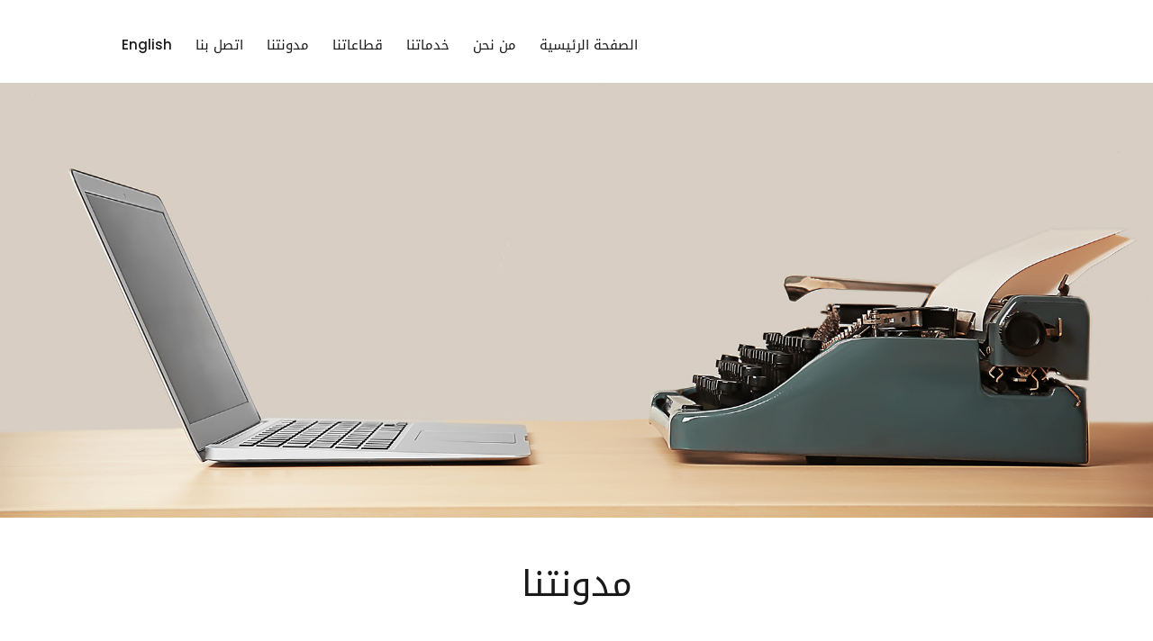

--- FILE ---
content_type: text/html
request_url: https://communigateme.com/Arabic/What-startups-need-to-know-about-public-relations.html
body_size: 16313
content:
<!doctype html>
<html class="no-js" lang="ar" dir="rtl">

<head>
    <!-- Required Meta Tags Start -->
    <meta charset="utf-8">
    <meta http-equiv="x-ua-compatible" content="ie=edge">
    <title>استراتيجيات العلاقات العامة تفتح آفاقاً أوسع لنمو الشركات الناشئة </title>
    <meta name="description" content="استراتيجيات العلاقات العامة تفتح آفاقاً أوسع لنمو الشركات الناشئة ">
    <meta name="keywords" content="استراتيجيات العلاقات العامة تفتح آفاقاً أوسع لنمو الشركات الناشئة ">
    <meta name="author" content="">
    <meta name="viewport" content="width=device-width, initial-scale=1, shrink-to-fit=no">
    <!-- Required Meta Tags End -->

    <!-- Favicon Tags Start -->
    <link rel="apple-touch-icon" sizes="180x180" href="assets/favicons/apple-touch-icon.png">
    <link rel="icon" type="image/png" sizes="32x32" href="assets/favicons/favicon-32x32.png">
    <link rel="icon" type="image/png" sizes="16x16" href="assets/favicons/favicon-16x16.png">
    <link rel="manifest" href="assets/favicons/site.webmanifest">
    <link rel="mask-icon" href="assets/favicons/safari-pinned-tab.svg" color="#5bbad5">
    <link rel="shortcut icon" href="assets/favicons/favicon.ico">
    <meta name="msapplication-TileColor" content="#2b5797">
    <meta name="msapplication-config" content="assets/favicons/browserconfig.xml">
    <meta name="theme-color" content="#ffffff">
    <!-- Favicon Tags End -->

    <!-- CSS here -->
    <link rel="stylesheet" href="assets/css/bootstrap.css">
    <link rel="stylesheet" href="assets/css/main.css">
	 <link rel="stylesheet" href="https://fonts.googleapis.com/earlyaccess/droidarabickufi.css"> 
</head>

<body>
    <!--[if lte IE 9]>
    <p class="browserupgrade">You are using an <strong>outdated</strong> browser. Please <a href="https://browsehappy.com/">upgrade your browser</a> to improve your experience and security.</p>
  <![endif]-->

    <!-- Add your site or application content here -->

    <!-- |==========================================| -->
    <!-- |=====|| Preloader start ||===============| -->
       <!-- |=====|| Preloader end ||=================| -->
    <!-- |==========================================| -->


    <!-- |==========================================| -->
    <!-- |=====|| Header Start ||===============| -->
    <header class="header home3">
        <!-- Header Menu Start -->
        <div class="header__menu">
            <div class="header__menu-wrapper">
                <div class="container-fluid">
                    <div class="header__menu-outer">
                        <div class="row">
                            <div class="col-lg-12">
                                <!-- logo -->
                                <div class="header__logo f-right">
                                    <a href="index.html"><img src="../assets/img/logo/logo.jpg" alt=""></a>
                                </div>
                                <!-- nav -->
                                <div class="main-menu text-center f-left">
                                    <nav id="mobile-menu">
                                        <ul>
                                            <li><a href="index.html">الصفحة الرئيسية</a></li>                               
											<li><a href="about.html">من نحن</a>
											  <ul class="sub_menu">
												  	<li><a href="about.html">من نحن</a></li>
                                                    <li><a href="offices.html">مكاتبنا</a></li>
                                                    <li><a href="careers.html">وظائف</a></li>             
                                                </ul>
											</li>
                                            <li><a href="services.html">خدماتنا</a></li>
                                            <li><a href="sectors.html">قطاعاتنا</a></li>
                                            <li><a href="blog.html">مدونتنا</a></li>								
                                            <li><a href="contact.html">اتصل بنا</a></li>
											<li><a href="../index.html" class="language">English</a></li>
                                        </ul>
                                    </nav>
                                </div>                            
                                <div class="mobile-menu"></div>
                            </div>
                        </div>
                    </div>
                </div>
            </div>
        </div>
        <!-- Header Menu End -->
    </header>
    <!-- |=====|| Header End ||=================| -->
    <!-- |==========================================| -->


    <main>
        <section class="page_title page_title__bg-blog">
            <div class="page_title__padding">
                <div class="page_title__content text-center">
                    <h1>&nbsp;</h1>
                </div>
            </div>
        </section>
    
        <!-- |==========================================| -->
        <!-- |=====|| Service Start ||===============| -->
        
   <section class="blog2">
            <div class="content_box_120_90">
                <div class="container">
                    <div class="row">
                        <div class="col-md-12">
                            <div class="blog2__title mb-50">
                                <div class="sub__title3 mb-25 text-center">
                                    <h2>مدونتنا</h2>
                                </div>                                
                            </div>
                        </div>
                    </div>
                    <div class="row">
						  <div class="col-md-12">
                            <div class="blog2__item mb-10">
                                <div class="blog2__thumb">
									 <h3 class="text-center">استراتيجيات العلاقات العامة تفتح آفاقاً أوسع لنمو الشركات الناشئة </h3><br>                                
                                </div>
                                <div>
                                  <p class="text-right">
تعتبر دولة الإمارات العربية المتحدة وجهة مفضلة لرواد الأعمال والمستثمرين في مختلف القطاعات، إذ تحتضن على أراضيها شركات من كافة الفئات والمجالات والأحجام، متيحةً لها العديد من الميزات والمُحفزات التي تدعمها في تحقيق النمو وتعزيز حضورها في السوق المحلي ومنطقة الشرق الأوسط عموماً. وتشهد الدولة زيادةً مضطردة في عدد الشركات الناشئة التي تشكل الخطوة الأولى في مسيرة ريادة الأعمال، الأمر الذي يفسح المجال أمام دخول المزيد من الابتكارات والتقنيات المتقدمة إلى الأسواق.
<br><br>
وفي ظل المنافسة القوية، تعمل الشركات الناشئة جاهدةً على ترسيخ مكانتها وترك بصمتها في المجال الذي تعمل فيه بما يضمن لها التفوق على منافسيها. وتتضمن المنهجيات التي تتبعها الشركات لتحقيق هذه الغاية الاستعانة باستراتيجيات التسويق والإعلان والعلاقات العامة بشكلٍ احترافي.   
<br><br>
وفي هذا الإطار، يجب التمييز بين استراتيجيات التسويق المختلفة، من ضمنها الإعلان والعلاقات العامة، وعدم الخلط بينهما. فرغم أنَّ العلاقات العامة والإعلان يعملان على تحقيق الهدف العام عينه، إلا أنَّهما يختلفان من حيث الاستراتيجية وخطة العمل والمنهجية وأدوات التنفيذ.   
<br><br>
وتتمحور استراتيجيات العلاقات العامة حول ترسيخ حضور العلامة التجارية في سوق الأعمال من خلال تسليط الضوء على هويتها المتفردة بما يُسهم في تعزيز الصلة والترابط بينها وبين الجمهور المستهدف، بالتوازي مع التوعية بالقيمة المضافة التي توفرها العلامة التجارية والميزات التي تجعلها تتفوق على منافسيها، والعمل على حثّ العملاء على تفضيل منتجات وخدمات هذه العلامة التجارية دون غيرها. وتركز العلاقات العامة على تأسيس صلات راسخة وطويلة الأمد مع العملاء لتعزيز صورة ومكانة العلامة التجارية، متبعةً منهجيةً تختلف تماماً عن السيناريو التقليدي للإعلانات القائمة على التسويق المدفوع. حيث تتمحور العلاقات العامة حول ترسيخ الثقة بين العملاء والعلامة التجارية من خلال توفير معطيات دقيقة تقربهم أكثر من العلامة التجارية. ويحظى استقطاب انتباه الجمهور المستهدف وكسب ولائه أهمية كبيرة لكونه يضع الشركات على الطريق الصحيح نحو تحقيق النمو والتوسع.     
<br><br>
ويجب على الشركات الساعية لإقامة حملات العلاقات العامة، سواء كانت تقليدية أو رقمية، أن تستعين بالوكالات المتخصصة ذات الإمكانات والخبرات الواسعة والسجل الحافل في هذا المجال، إذ يعتبر ذلك أمراً حيوياً لنجاح هذه الحملات وتحقيق الأهداف المنشودة. ويُعزى ذلك إلى عدد من الأسباب من ضمنها أنَّ وكالات العلاقات العامة تعمل على تحديد القنوات الأكثر صلة، بما في ذلك الشركاء الإعلاميون المؤثرون، بالإضافة إلى تطبيق استراتيجيات مبتكرة وابداعية تتسم بكونها فريدة واستثنائية في سوق الأعمال، حيث تسعى إلى إبراز شركتكم من بين المنافسين. على سبيل المثال، تتضمن الأدوات التي تتبعها وكالة العلاقات العامة الشريكة لكم تنظيم حملات على المنصات الرقمية وتنفيذ خطط تُعرف بمسمى "تحسين محرك البحث"، وهي استراتيجية تؤدي إلى زيادة نسبة ظهور علامتكم التجارية ضمن نتائج البحث عن الخدمات والمنتجات المرتبطة بمجالات عملكم. وتضمن هذه الخطوات وصول المعلومات عن عروضكم وخدماتكم لشرائح أوسع من الجمهور المستهدف، وتساهم في ترسيخ الثقة بأنَّ العلامة التجارية هي الأفضل في مجالها. 
<br><br>
لقد باتت الإدارة الاحترافية للعلاقات العامة ركيزةً أساسية في مساعي الشركات لترسيخ حضورها وتعزيز صورة علاماتها التجارية. وفي هذا الصدد فإنَّ الاستعانة بخبراء العلاقات العامة تضمن للشركات الناشئة تحقيق أقصى استفادة ممكنة من استراتيجيات العلاقات العامة، وتفتح لها آفاقاً أوسع للنمو والتطور والوصول لأسواق جديدة.   
									  
<br><br>
								
</p>
                                </div>
                            </div>
                        </div>
                                      
						 
                    </div>
                </div>
            </div>
        </section>
    </main>


    <!-- |==========================================| -->
    <!-- |=====|| Footer Start ||===============| -->
    <footer class="footer1 home3">
        <div class="footer1__top">
            <div class="container">
                <div class="row">
                    <div class="col-md-12">
                        <div class="footer1__top--wrapper">
                          
                            <nav class="footer1__nav">
                                <ul>
                                    <li><a href="index.html">الصفحة الرئيسية</a></li>
									<li></li>
                                    <li><a href="about.html">من نحن</a></li>
                                    <li><a href="services.html">خدماتنا</a></li>
                                    <li><a href="sectors.html">قطاعاتنا</a></li>
                                    <li><a href="blog.html">مدونتنا</a></li>
									<li><a href="offices.html">مكاتبنا</a></li>
									<li><a href="careers.html">وظائف</a></li>
                                    <li><a href="contact.html">اتصل بنا</a></li>
                                </ul>
                            </nav>
                            <div class="footer1__social">
                                <ul>                                   
                                    <li><a href="https://twitter.com/CommuniGateME"><i class="fab fa-twitter"></i></a></li>
                                    <li><a href="https://www.linkedin.com/company/13639009"><i class="fab fa-linkedin-in"></i></a></li>
                                    <li><a href="https://www.instagram.com/communigateme/"><i class="fab fa-instagram"></i></a></li>
									 <li><a href="https://www.youtube.com/communigateme"><i class="fab fa-youtube"></i></a></li>
                                </ul>
                            </div>
                        </div>
                    </div>
                </div>
            </div>
        </div>
        <div class="footer1__bottom text-center">
            <p class="m-0">  <p class="m-0">جميع الحقوق محفوظة 2022 ©<br>“كوميونيغيت الشرق الأوسط”</p></p>
        </div>
    </footer>
    <!-- |=====|| footer End ||=================| -->
    <!-- |==========================================| -->


    <!-- |==========================================| -->
    <!-- |=====|| ScrollToTop Start ||===============| -->
    <a href="#" class="scrollToTop home3">
        <i class="fas fa-level-up-alt"></i>
    </a>
    <!-- |=====|| ScrollToTop End ||=================| -->
    <!-- |==========================================| -->



    <!-- |==========================================| -->
    <!-- |=====|| All js here ||===============| -->
    <script src="assets/js/vendor/modernizr-3.6.0.min.js"></script>
    <script src="assets/js/vendor/jquery-3.3.1.min.js"></script>
    <script src="assets/js/popper.min.js"></script>
    <script src="assets/js/bootstrap-v4.3.1.min.js"></script>
    <script src="assets/js/jquery.waypoints.min.js"></script>
    <script src="assets/js/plugins.js"></script>
    <script src="assets/js/owl.carousel.min.js"></script>
    <script src="assets/js/wow.min.js"></script>
    <script src="assets/js/jquery.easing.1.3.js"></script>
    <script src="assets/js/jquery.counterup.min.js"></script>
    <script src="assets/js/isotope.pkgd.min.js"></script>
    <script src="assets/js/jquery.nice-select.min.js"></script>
    <script src="assets/js/slick.min.js"></script>
    <script src="assets/js/jquery.fancybox.min.js"></script>
    <script src="assets/js/jquery.meanmenu.min.js"></script>
    <script src="assets/js/main.js"></script>
    <!-- |=====|| All js End ||=================| -->
    <!-- |==========================================| -->
</body>

</html>

--- FILE ---
content_type: text/css
request_url: https://communigateme.com/Arabic/assets/css/main.css
body_size: 123227
content:
/* prefixed by https://autoprefixer.github.io (PostCSS: v7.0.26, autoprefixer: v9.7.3) */

/***************************************************
================ Master Stylesheet =================
====================================================
Template Name: Calbin
Template URL: http://projukti-bari.com/demo/005/preview/index.html
Description: Calbin - Creative Digital Agency HTML5 Template developed specifically for all types of Agency, Marketing, Consulting, business, Freelance portfolio, Digital Agency or Financial Companies.
Author: OilyTheme
Author URL: https://themeforest.net/user/oilytheme
Version: 1.0
****************************************************/


/***************************************************
=================== CSS INDEX ======================
====================================================
01. Google Font
02. Reset CSS
03. Animations
04. Preloader
05. Scroll To Top
06. Input
07. Button
08. Title Style
09. Header
10. Footer
11. Hero
12. Feature
13. Service
14. Portfolio
15. Blog
16. Testimonial
17. Team
18. About
19. Working Process
20. Working Skill
21. Why Choose
22. Fun Facts
23. Client
24. Video area
25. Price
26. Page title
27. Our Office
28. CTA area
29. Side bar
30. Accordion Style
31. Contact
****************************************************/


/*==================================================
===| 01. Google Font
===================================================*/

@import url("https://fonts.googleapis.com/css?family=Poppins:400,400i,500,500i,600,700,800|Rubik:400,400i,500,500i,700,900&display=swap");
/*
font-family: 'Poppins', sans-serif;
font-family: 'Rubik', sans-serif;
*/
@import url("fontawesome.css");
@import url("../webfonts/themify-icons/themify-icons.css");
@import url("owl.carousel.min.css");
@import url("owl.theme.default.css");
@import url("slick.css");
@import url("animate.css");
@import url("nice-select.css");
@import url("jquery.fancybox.css");
@import url("jquery-ui.css");
@import url("meanmenu.css");
@import url("default.css");


/*==================================================
===| 02. Reset CSS
===================================================*/

*,
*:before,
*:after {
  padding: 0;
  margin: 0;
  -webkit-box-sizing: inherit;
          box-sizing: inherit;
}

html {
  -webkit-box-sizing: border-box;
          box-sizing: border-box;
  font-size: 100%;
}

html,
body {
  min-height: 100%;
}

body {
 font-family: "Droid Arabic Kufi";
	direction: rtl;
  color: #666666;
  font-size: 17px;
}

h1,
h2,
h3,
h4,
h5,
h6 {
 font-family: "Droid Arabic Kufi";
	direction: rtl;
  color: #191919;
 
}

h1 a,
h2 a,
h3 a,
h4 a,
h5 a,
h6 a {
  color: inherit;
}

label {
  color: #666;
  cursor: pointer;
  font-size: 14px;
  font-weight: normal;
}

p {
font-family: "Droid Arabic Kufi";
	direction: rtl;
  font-weight: normal;
  color: #666666;
  font-size: 15px;
  line-height: 26px;
}
.homepage {
 font-family: "Droid Arabic Kufi";
	direction: rtl;
  font-weight: normal;
  color: #666666;
  font-size: 17px;
  line-height: 26px;
}
@font-face {
  font-family: "Flaticon";
  src: url("../webfonts/flaticon/Flaticon.eot");
  src: url("../webfonts/flaticon/Flaticon.eot?#iefix") format("embedded-opentype"), url("../webfonts/flaticon/Flaticon.woff2") format("woff2"), url("../webfonts/flaticon/Flaticon.woff") format("woff"), url("../webfonts/flaticon/Flaticon.ttf") format("truetype"), url("../webfonts/flaticon/Flaticon.svg#Flaticon") format("svg");
  font-weight: normal;
  font-style: normal;
}

@media screen and (-webkit-min-device-pixel-ratio: 0) {
  @font-face {
    font-family: "Flaticon";
    src: url("../webfonts/flaticon/Flaticon.svg#Flaticon") format("svg");
  }
}

.flaticon-brain:before {
  content: "\f100";
}

.flaticon-creation:before {
  content: "\f101";
}

.flaticon-hexagon:before {
  content: "\f102";
}

[class^="flaticon-"]:before,
[class*=" flaticon-"]:before,
[class^="flaticon-"]:after,
[class*=" flaticon-"]:after {
  font-family: Flaticon;
  font-size: 20px;
  font-style: normal;
}

ul {
  margin: 0;
  padding: 0;
}

ul li {
  list-style: none;
}

a,
a:active,
a:focus {
  text-decoration: none;
  outline: none;
  border: none;
  -webkit-transition: .3s;
  -o-transition: .3s;
  transition: .3s;
}

a:hover {
  text-decoration: none;
  outline: none;
  color: #e92125;
  -webkit-transition: .3s;
  -o-transition: .3s;
  transition: .3s;
}

a:focus,
input:focus,
textarea:focus,
button:focus {
  outline: 0 solid;
}

button {
  cursor: pointer;
}

button.button {
  background: transparent;
  border: 0px;
  -webkit-transition: .3s;
  -o-transition: .3s;
  transition: .3s;
}

img {
  max-width: 100%;
  height: auto;
}

i {
  font-style: normal;
}

figure {
  margin: 0;
  padding: 0;
}

.clearfix:after {
  content: "";
  clear: both;
  display: table;
}

*::-moz-selection {
  background: #ee5542;
  color: #fff;
  text-shadow: none;
}

::-moz-selection {
  background: #ee5542;
  color: #fff;
  text-shadow: none;
}

::selection {
  background: #ec1d25;
  color: #fff;
  text-shadow: none;
}

.auto_container {
  position: static;
  max-width: 1210px;
  padding: 0px 20px;
  margin: 0px auto;
}

.content_box_pob_120_90 {
  padding-bottom: 90px;
}

@media only screen and (max-width: 1199px) {
  .content_box_pob_120_90 {
    padding-bottom: 70px;
  }
}

@media only screen and (max-width: 767px) {
  .content_box_pob_120_90 {
    padding-bottom: 50px;
  }
}

.content_box_pob_120_70 {
  padding-bottom: 50px;
}

@media only screen and (max-width: 1199px) {
  .content_box_pob_120_70 {
    padding-bottom: 50px;
  }
}

@media only screen and (max-width: 767px) {
  .content_box_pob_120_70 {
    padding-bottom: 30px;
  }
}

.content_box_pob_100_70 {
  padding-bottom: 70px;
}

@media only screen and (max-width: 1199px) {
  .content_box_pob_100_70 {
    padding-bottom: 50px;
  }
}

.content_box_pob_100_50 {
  padding-bottom: 50px;
}

@media only screen and (max-width: 1199px) {
  .content_box_pob_100_50 {
    padding-bottom: 30px;
  }
}

.content_box_pot_120 {
  padding-top: 120px;
}

@media only screen and (max-width: 1199px) {
  .content_box_pot_120 {
    padding-top: 100px;
  }
}

@media only screen and (max-width: 767px) {
  .content_box_pot_120 {
    padding-top: 80px;
  }
}

.content_box_pob_120 {
  padding-bottom: 120px;
}

@media only screen and (max-width: 1199px) {
  .content_box_pob_120 {
    padding-bottom: 100px;
  }
}

@media only screen and (max-width: 767px) {
  .content_box_pob_120 {
    padding-bottom: 80px;
  }
}

.content_box_pot_100 {
  padding-top: 100px;
}

@media only screen and (max-width: 767px) {
  .content_box_pot_100 {
    padding-top: 80px;
  }
}

.content_box_pob_100 {
  padding-bottom: 100px;
}

@media only screen and (max-width: 767px) {
  .content_box_pob_100 {
    padding-bottom: 80px;
  }
}

.content_box_120 {
  padding-top: 60px;
  padding-bottom: 60px;
}

@media only screen and (max-width: 1199px) {
  .content_box_120 {
    padding-top: 50px;
    padding-bottom: 50px;
  }
}

@media only screen and (max-width: 767px) {
  .content_box_120 {
    padding-top: 40px;
    padding-bottom: 40px;
  }
}

.content_box_120_90 {
  padding-top: 50px;
  padding-bottom: 40px;
}

@media only screen and (max-width: 1199px) {
  .content_box_120_90 {
    padding-top: 50px;
    padding-bottom: 35px;
  }
}

@media only screen and (max-width: 767px) {
  .content_box_120_90 {
    padding-top: 40px;
    padding-bottom: 25px;
  }
}

.content_box_120_70 {
  padding-top: 120px;
  padding-bottom: 70px;
}

@media only screen and (max-width: 1199px) {
  .content_box_120_70 {
    padding-top: 100px;
    padding-bottom: 50px;
  }
}

@media only screen and (max-width: 767px) {
  .content_box_120_70 {
    padding-top: 80px;
    padding-bottom: 30px;
  }
}

.content_box_100 {
  padding-top: 100px;
  padding-bottom: 100px;
}

@media only screen and (max-width: 1199px) {
  .content_box_100 {
    padding-top: 80px;
    padding-bottom: 80px;
  }
}

.content_box_100_70 {
  padding-top: 100px;
  padding-bottom: 70px;
}

@media only screen and (max-width: 1199px) {
  .content_box_100_70 {
    padding-top: 80px;
    padding-bottom: 50px;
  }
}

.content_box_100_50 {
  padding-top: 100px;
  padding-bottom: 50px;
}

@media only screen and (max-width: 1199px) {
  .content_box_100_50 {
    padding-top: 80px;
    padding-bottom: 30px;
  }
}

.fluid_content_box {
  margin-left: 4%;
  margin-right: 4%;
}

@media only screen and (max-width: 1399px) {
  .fluid_content_box {
    margin-left: 0;
    margin-right: 0;
  }
}

.clear {
  clear: both;
}

@media only screen and (max-width: 991px) {
  .mt_laptop1_50 {
    margin-top: 50px;
  }
}

@media only screen and (max-width: 767px) {
  .mt_tab1_50 {
    margin-top: 50px;
  }
}

.gray-bg {
  background-color: #f6f6f6;
}

.img_100 {
  width: 100%;
  height: auto;
}
.img_circle {
 border-radius: 6%; 
margin-bottom: 20px;	
}
.img_circle:hover .overlay {	
    display: block;
    position: absolute;
    width: 100%;
    height: 100%;
    background: black;
    opacity: 0.7;
    top: 0;
}
.f-left {
  float: left !important;
}

.f-right {
  float: right !important;
}

.fix {
  overflow: hidden !important;
}

.white-bg {
  background-color: #fff;
}

.white {
  color: #fff;
}

.vh-100 {
  height: 100vh;
}

.p18 {
  font-size: 18px;
  font-family: "Rubik", sans-serif;
  color: #666666;
}

@media only screen and (max-width: 767px) {
  .p18 {
    font-size: 16px;
  }
}

.p17 {
  font-size: 17px;
  font-family: "Rubik", sans-serif;
  color: #666666;
}

@media only screen and (max-width: 767px) {
  .p17 {
    font-size: 16px;
  }
}

.p16 {
  font-size: 16px;
  font-family: "Rubik", sans-serif;
  color: #666666;
}

@media only screen and (max-width: 767px) {
  .p16 {
    font-size: 15px;
  }
}

.p15 {
  font-size: 15px;
  font-family: "Rubik", sans-serif;
  color: #666666;
}

@media only screen and (max-width: 767px) {
  .p15 {
    font-size: 14px;
  }
}

.p14 {
  font-size: 14px;
  font-family: "Rubik", sans-serif;
  color: #666666;
}

.p13 {
  font-size: 13px;
  font-family: "Rubik", sans-serif;
  color: #666666;
}

.h1 {
  font-size: 40px;
  color: #191919;
  font-family: "Poppins", sans-serif;
  font-weight: 600;
}

@media only screen and (max-width: 991px) {
  .h1 {
    font-size: 35px;
  }
}

@media only screen and (max-width: 575px) {
  .h1 {
    font-size: 30px;
  }
}

.h2 {
  font-size: 32px;
  color: #191919;
  font-family: "Poppins", sans-serif;
  font-weight: 600;
}

@media only screen and (max-width: 991px) {
  .h2 {
    font-size: 28px;
  }
}

@media only screen and (max-width: 575px) {
  .h2 {
    font-size: 26px;
  }
}

.h3 {
  font-size: 28px;
  color: #191919;
  font-family: "Poppins", sans-serif;
  font-weight: 600;
}

@media only screen and (max-width: 991px) {
  .h3 {
    font-size: 25px;
  }
}

@media only screen and (max-width: 575px) {
  .h3 {
    font-size: 22px;
  }
}

.h4 {
  font-size: 24px;
  color: #191919;
  font-family: "Poppins", sans-serif;
  font-weight: 600;
}

@media only screen and (max-width: 991px) {
  .h4 {
    font-size: 22px;
  }
}

@media only screen and (max-width: 575px) {
  .h4 {
    font-size: 20px;
  }
}

.h5 {
  font-size: 20px;
  color: #191919;
  font-family: "Poppins", sans-serif;
  font-weight: 600;
}

@media only screen and (max-width: 991px) {
  .h5 {
    font-size: 18px;
  }
}

@media only screen and (max-width: 575px) {
  .h5 {
    font-size: 16px;
  }
}

.h6 {
  font-size: 16px;
  color: #191919;
  font-family: "Poppins", sans-serif;
  font-weight: 600;
}

@media only screen and (max-width: 991px) {
  .h6 {
    font-size: 15px;
  }
}

.nice-select {
  width: 100%;
  border-radius: 0px;
  border: 1px solid #ddd;
}

.nice-select.open,
.nice-select:active,
.nice-select:focus {
  border-color: #ffd014;
}

#amount_shop {
  border: 0px;
  color: #191919;
  font-weight: bold;
}

#map {
  height: 650px;
  width: 100%;
}

@media only screen and (max-width: 991px) {
  #map {
    height: 550px;
  }
}

@media only screen and (max-width: 767px) {
  #map {
    height: 400px;
  }
}

/*==================================================
===| 03. Animations
===================================================*/
@-webkit-keyframes radial_pulse1 {
  0% {
    -webkit-box-shadow: 0 0 0 0px rgba(255, 255, 255, 0.5);
            box-shadow: 0 0 0 0px rgba(255, 255, 255, 0.5);
  }
  100% {
    -webkit-box-shadow: 0 0 0 45px rgba(255, 255, 255, 0);
            box-shadow: 0 0 0 45px rgba(255, 255, 255, 0);
  }
}
@keyframes radial_pulse1 {
  0% {
    -webkit-box-shadow: 0 0 0 0px rgba(255, 255, 255, 0.5);
            box-shadow: 0 0 0 0px rgba(255, 255, 255, 0.5);
  }
  100% {
    -webkit-box-shadow: 0 0 0 45px rgba(255, 255, 255, 0);
            box-shadow: 0 0 0 45px rgba(255, 255, 255, 0);
  }
}

@-webkit-keyframes circling1 {
  0% {
    -webkit-transform: rotate(0deg);
            transform: rotate(0deg);
  }
  100% {
    -webkit-transform: rotate(360deg);
            transform: rotate(360deg);
  }
}

@keyframes circling1 {
  0% {
    -webkit-transform: rotate(0deg);
            transform: rotate(0deg);
  }
  100% {
    -webkit-transform: rotate(360deg);
            transform: rotate(360deg);
  }
}

@-webkit-keyframes sliderInDown {
  0% {
    -webkit-transform: translate3d(0, -100%, 0);
    transform: translate3d(0, -100%, 0);
  }
  to {
    -webkit-transform: translateZ(0);
    transform: translateZ(0);
  }
}

@keyframes sliderInDown {
  0% {
    -webkit-transform: translate3d(0, -100%, 0);
    transform: translate3d(0, -100%, 0);
  }
  to {
    -webkit-transform: translateZ(0);
    transform: translateZ(0);
  }
}

.sliderInDown {
  -webkit-animation-name: sliderInDown;
  animation-name: sliderInDown;
}

@-webkit-keyframes sliderOutDown {
  0% {
    opacity: 1;
    -ms-filter: "progid:DXImageTransform.Microsoft.Alpha(Opacity=100)";
  }
  to {
    -webkit-transform: translate3d(0, 100%, 0);
    transform: translate3d(0, 100%, 0);
  }
}

@keyframes sliderOutDown {
  0% {
    opacity: 1;
    -ms-filter: "progid:DXImageTransform.Microsoft.Alpha(Opacity=100)";
  }
  to {
    -webkit-transform: translate3d(0, 100%, 0);
    transform: translate3d(0, 100%, 0);
  }
}

.sliderOutDown {
  -webkit-animation-name: sliderOutDown;
  animation-name: sliderOutDown;
}

@-webkit-keyframes fadeInDown_2 {
  0% {
    -webkit-transform: translate3d(0, -100%, 0);
    opacity: 0;
    -ms-filter: "progid:DXImageTransform.Microsoft.Alpha(Opacity=0)";
    transform: translate3d(0, -100%, 0);
  }
  to {
    -webkit-transform: translateZ(0);
    opacity: 1;
    -ms-filter: "progid:DXImageTransform.Microsoft.Alpha(Opacity=100)";
    transform: translateZ(0);
  }
}

@keyframes fadeInDown_2 {
  0% {
    -webkit-transform: translate3d(0, -100%, 0);
    opacity: 0;
    -ms-filter: "progid:DXImageTransform.Microsoft.Alpha(Opacity=0)";
    transform: translate3d(0, -100%, 0);
  }
  to {
    -webkit-transform: translateZ(0);
    opacity: 1;
    -ms-filter: "progid:DXImageTransform.Microsoft.Alpha(Opacity=100)";
    transform: translateZ(0);
  }
}

.fadeInDown_2 {
  -webkit-animation-name: fadeInDown_2;
  animation-name: fadeInDown_2;
}

@-webkit-keyframes fadeInLeft_2 {
  0% {
    -webkit-transform: translate3d(-100%, 0, 0);
    opacity: 0;
    -ms-filter: "progid:DXImageTransform.Microsoft.Alpha(Opacity=0)";
    transform: translate3d(-100%, 0, 0);
  }
  to {
    -webkit-transform: translateZ(0);
    opacity: 1;
    -ms-filter: "progid:DXImageTransform.Microsoft.Alpha(Opacity=100)";
    transform: translateZ(0);
  }
}

@keyframes fadeInLeft_2 {
  0% {
    -webkit-transform: translate3d(-100%, 0, 0);
    opacity: 0;
    -ms-filter: "progid:DXImageTransform.Microsoft.Alpha(Opacity=0)";
    transform: translate3d(-100%, 0, 0);
  }
  to {
    -webkit-transform: translateZ(0);
    opacity: 1;
    -ms-filter: "progid:DXImageTransform.Microsoft.Alpha(Opacity=100)";
    transform: translateZ(0);
  }
}

.fadeInLeft_2 {
  -webkit-animation-name: fadeInLeft_2;
  animation-name: fadeInLeft_2;
}

@-webkit-keyframes fadeInRight_2 {
  0% {
    -webkit-transform: translate3d(100%, 0, 0);
    opacity: 0;
    -ms-filter: "progid:DXImageTransform.Microsoft.Alpha(Opacity=0)";
    transform: translate3d(100%, 0, 0);
  }
  to {
    -webkit-transform: translateZ(0);
    opacity: 1;
    -ms-filter: "progid:DXImageTransform.Microsoft.Alpha(Opacity=100)";
    transform: translateZ(0);
  }
}

@keyframes fadeInRight_2 {
  0% {
    -webkit-transform: translate3d(100%, 0, 0);
    opacity: 0;
    -ms-filter: "progid:DXImageTransform.Microsoft.Alpha(Opacity=0)";
    transform: translate3d(100%, 0, 0);
  }
  to {
    -webkit-transform: translateZ(0);
    opacity: 1;
    -ms-filter: "progid:DXImageTransform.Microsoft.Alpha(Opacity=100)";
    transform: translateZ(0);
  }
}

.fadeInRight_2 {
  -webkit-animation-name: fadeInRight_2;
  animation-name: fadeInRight_2;
}

@-webkit-keyframes fadeInUp_2 {
  0% {
    -webkit-transform: translate3d(0, 100%, 0);
    opacity: 0;
    -ms-filter: "progid:DXImageTransform.Microsoft.Alpha(Opacity=0)";
    transform: translate3d(0, 100%, 0);
  }
  to {
    -webkit-transform: translateZ(0);
    opacity: 1;
    -ms-filter: "progid:DXImageTransform.Microsoft.Alpha(Opacity=100)";
    transform: translateZ(0);
  }
}

@keyframes fadeInUp_2 {
  0% {
    -webkit-transform: translate3d(0, 100%, 0);
    opacity: 0;
    -ms-filter: "progid:DXImageTransform.Microsoft.Alpha(Opacity=0)";
    transform: translate3d(0, 100%, 0);
  }
  to {
    -webkit-transform: translateZ(0);
    opacity: 1;
    -ms-filter: "progid:DXImageTransform.Microsoft.Alpha(Opacity=100)";
    transform: translateZ(0);
  }
}

.fadeInUp_2 {
  -webkit-animation-name: fadeInUp_2;
  animation-name: fadeInUp_2;
}

@-webkit-keyframes fadeOutDown_2 {
  0% {
    opacity: 1;
    -ms-filter: "progid:DXImageTransform.Microsoft.Alpha(Opacity=100)";
  }
  to {
    -webkit-transform: translate3d(0, 100%, 0);
    opacity: 0;
    -ms-filter: "progid:DXImageTransform.Microsoft.Alpha(Opacity=0)";
    transform: translate3d(0, 100%, 0);
  }
}

@keyframes fadeOutDown_2 {
  0% {
    opacity: 1;
    -ms-filter: "progid:DXImageTransform.Microsoft.Alpha(Opacity=100)";
  }
  to {
    -webkit-transform: translate3d(0, 100%, 0);
    opacity: 0;
    -ms-filter: "progid:DXImageTransform.Microsoft.Alpha(Opacity=0)";
    transform: translate3d(0, 100%, 0);
  }
}

.fadeOutDown_2 {
  -webkit-animation-name: fadeOutDown_2;
  animation-name: fadeOutDown_2;
}

@-webkit-keyframes fadeOutLeft_2 {
  0% {
    opacity: 1;
    -ms-filter: "progid:DXImageTransform.Microsoft.Alpha(Opacity=100)";
  }
  to {
    -webkit-transform: translate3d(-100%, 0, 0);
    opacity: 0;
    -ms-filter: "progid:DXImageTransform.Microsoft.Alpha(Opacity=0)";
    transform: translate3d(-100%, 0, 0);
  }
}

@keyframes fadeOutLeft_2 {
  0% {
    opacity: 1;
    -ms-filter: "progid:DXImageTransform.Microsoft.Alpha(Opacity=100)";
  }
  to {
    -webkit-transform: translate3d(-100%, 0, 0);
    opacity: 0;
    -ms-filter: "progid:DXImageTransform.Microsoft.Alpha(Opacity=0)";
    transform: translate3d(-100%, 0, 0);
  }
}

.fadeOutLeft_2 {
  -webkit-animation-name: fadeOutLeft_2;
  animation-name: fadeOutLeft_2;
}

@-webkit-keyframes fadeOutRight_2 {
  0% {
    opacity: 1;
    -ms-filter: "progid:DXImageTransform.Microsoft.Alpha(Opacity=100)";
  }
  to {
    -webkit-transform: translate3d(100%, 0, 0);
    opacity: 0;
    -ms-filter: "progid:DXImageTransform.Microsoft.Alpha(Opacity=0)";
    transform: translate3d(100%, 0, 0);
  }
}

@keyframes fadeOutRight_2 {
  0% {
    opacity: 1;
    -ms-filter: "progid:DXImageTransform.Microsoft.Alpha(Opacity=100)";
  }
  to {
    -webkit-transform: translate3d(100%, 0, 0);
    opacity: 0;
    -ms-filter: "progid:DXImageTransform.Microsoft.Alpha(Opacity=0)";
    transform: translate3d(100%, 0, 0);
  }
}

.fadeOutRight_2 {
  -webkit-animation-name: fadeOutRight_2;
  animation-name: fadeOutRight_2;
}

@-webkit-keyframes fadeOutUp_2 {
  0% {
    opacity: 1;
    -ms-filter: "progid:DXImageTransform.Microsoft.Alpha(Opacity=100)";
  }
  to {
    -webkit-transform: translate3d(0, -100%, 0);
    opacity: 0;
    -ms-filter: "progid:DXImageTransform.Microsoft.Alpha(Opacity=0)";
    transform: translate3d(0, -100%, 0);
  }
}

@keyframes fadeOutUp_2 {
  0% {
    opacity: 1;
    -ms-filter: "progid:DXImageTransform.Microsoft.Alpha(Opacity=100)";
  }
  to {
    -webkit-transform: translate3d(0, -100%, 0);
    opacity: 0;
    -ms-filter: "progid:DXImageTransform.Microsoft.Alpha(Opacity=0)";
    transform: translate3d(0, -100%, 0);
  }
}

.fadeOutUp_2 {
  -webkit-animation-name: fadeOutUp_2;
  animation-name: fadeOutUp_2;
}

/*==================================================
===| 04. Pre-loader
===================================================*/
.preloader {
  position: fixed;
  width: 100%;
  height: 100%;
  background: white;
  left: 0;
  top: 0;
  z-index: 9999999999;
}

.lds-ellipsis {
  display: inline-block;
  position: relative;
  width: 64px;
  height: 64px;
  position: absolute;
  top: 50%;
  left: 50%;
  -webkit-transform: translate(-50%, -50%);
          -ms-transform: translate(-50%, -50%);
      transform: translate(-50%, -50%);
}

.lds-ellipsis div {
  position: absolute;
  top: 27px;
  width: 11px;
  height: 11px;
  border-radius: 50%;
  background: #ea1f26;
  -webkit-animation-timing-function: cubic-bezier(0, 1, 1, 0);
          animation-timing-function: cubic-bezier(0, 1, 1, 0);
}

.lds-ellipsis div:nth-child(1) {
  left: 6px;
  -webkit-animation: lds-ellipsis1 0.6s infinite;
          animation: lds-ellipsis1 0.6s infinite;
}

.lds-ellipsis div:nth-child(2) {
  left: 6px;
  -webkit-animation: lds-ellipsis2 0.6s infinite;
          animation: lds-ellipsis2 0.6s infinite;
}

.lds-ellipsis div:nth-child(3) {
  left: 26px;
  -webkit-animation: lds-ellipsis2 0.6s infinite;
          animation: lds-ellipsis2 0.6s infinite;
}

.lds-ellipsis div:nth-child(4) {
  left: 45px;
  -webkit-animation: lds-ellipsis3 0.6s infinite;
          animation: lds-ellipsis3 0.6s infinite;
}

@-webkit-keyframes lds-ellipsis1 {
  0% {
    -webkit-transform: scale(0);
            transform: scale(0);
  }
  100% {
    -webkit-transform: scale(1);
            transform: scale(1);
  }
}

@keyframes lds-ellipsis1 {
  0% {
    -webkit-transform: scale(0);
            transform: scale(0);
  }
  100% {
    -webkit-transform: scale(1);
            transform: scale(1);
  }
}

@-webkit-keyframes lds-ellipsis3 {
  0% {
    -webkit-transform: scale(1);
            transform: scale(1);
  }
  100% {
    -webkit-transform: scale(0);
            transform: scale(0);
  }
}

@keyframes lds-ellipsis3 {
  0% {
    -webkit-transform: scale(1);
            transform: scale(1);
  }
  100% {
    -webkit-transform: scale(0);
            transform: scale(0);
  }
}

@-webkit-keyframes lds-ellipsis2 {
  0% {
    -webkit-transform: translate(0, 0);
            transform: translate(0, 0);
  }
  100% {
    -webkit-transform: translate(19px, 0);
            transform: translate(19px, 0);
  }
}

@keyframes lds-ellipsis2 {
  0% {
    -webkit-transform: translate(0, 0);
            transform: translate(0, 0);
  }
  100% {
    -webkit-transform: translate(19px, 0);
            transform: translate(19px, 0);
  }
}

/*==================================================
===| 05. Scroll To Top
===================================================*/
.scrollToTop {
  position: fixed;
  display: none;
  bottom: 50px;
  right: 35px;
  z-index: 100000;
  color: #fff;
  background-color: #222;
  height: 55px;
  width: 55px;
  text-align: center;
  line-height: 55px;
  -webkit-transition: 1s ease;
  -o-transition: 1s ease;
  transition: 1s ease;
  border-radius: 50%;
  font-size: 18px;
}

@media only screen and (max-width: 1199px) {
  .scrollToTop {
    right: 30px;
    bottom: 30px;
  }
}

.scrollToTop:after {
  position: absolute;
  z-index: -1;
  content: '';
  top: 100%;
  left: 5%;
  height: 10px;
  width: 90%;
  opacity: 1;
  -ms-filter: "progid:DXImageTransform.Microsoft.Alpha(Opacity=100)";
  background: -o-radial-gradient(center, ellipse, rgba(0, 0, 0, 0.25) 0%, rgba(0, 0, 0, 0) 80%);
  background: radial-gradient(ellipse at center, rgba(0, 0, 0, 0.25) 0%, rgba(0, 0, 0, 0) 80%);
}

.scrollToTop:hover {
  color: #191919;
  background-color: #ffd014;
}

@media only screen and (max-width: 767px) {
  .scrollToTop {
    bottom: 20px;
    right: 20px;
    height: 50px;
    width: 50px;
    line-height: 50px;
  }
}

.scrollToTop.home2:hover {
  color: #fff;
  background-color: #ea1e40;
}

.scrollToTop.home3:hover {
  color: #fff;
  background-color: #ee5542;
}

/*==================================================
===| 06. Input
===================================================*/
.form-control {
  border: 1px solid #e2e5e7;
  margin-bottom: 20px;
  padding: 28px 20px;
  border-radius: 0px;
  outline: 0 none;
  font-size: 12px;
  font-family: "Rubik", sans-serif;
}

.form-control:focus {
  border-color: rgba(238, 85, 66, 0.6);
  -webkit-box-shadow: none;
          box-shadow: none;
  outline: 0 none;
  color: #666666;
}

.form-control::-webkit-input-placeholder {
  color: #999;
  font-size: 12px;
  text-transform: uppercase;
}

.form-control:-ms-input-placeholder {
  color: #999;
  font-size: 12px;
  text-transform: uppercase;
}

.form-control::-ms-input-placeholder {
  color: #999;
  font-size: 12px;
  text-transform: uppercase;
}

.form-control::-webkit-input-placeholder {
  color: #999;
  font-size: 12px;
  text-transform: uppercase;
}

.form-control::-moz-placeholder {
  color: #999;
  font-size: 12px;
  text-transform: uppercase;
}

.form-control:-ms-input-placeholder {
  color: #999;
  font-size: 12px;
  text-transform: uppercase;
}

.form-control::placeholder {
  color: #999;
  font-size: 12px;
  text-transform: uppercase;
}

.form-control:-ms-input-placeholder {
  /* Internet Explorer 10-11 */
  color: #999;
  font-size: 12px;
  text-transform: uppercase;
}

.form-control::-webkit-input-placeholder {
  /* Edge */
  color: #999;
  font-size: 12px;
  text-transform: uppercase;
}

.form-control.other_pages {
  border-color: transparent;
}

.form-control.other_pages2 {
  margin-bottom: 30px;
}

.form-control.other_pages2::-webkit-input-placeholder {
  text-transform: initial;
}

.form-control.other_pages2:-ms-input-placeholder {
  text-transform: initial;
}

.form-control.other_pages2::-ms-input-placeholder {
  text-transform: initial;
}

.form-control.other_pages2::-webkit-input-placeholder {
  text-transform: initial;
}

.form-control.other_pages2::-moz-placeholder {
  text-transform: initial;
}

.form-control.other_pages2:-ms-input-placeholder {
  text-transform: initial;
}

.form-control.other_pages2::placeholder {
  text-transform: initial;
}

.quantity {
  position: relative;
}

.quantity input[type=number]::-webkit-inner-spin-button,
.quantity input[type=number]::-webkit-outer-spin-button {
  -webkit-appearance: none;
  margin: 0;
}

.quantity input[type=number] {
  -moz-appearance: textfield;
}

.quantity input {
  width: 80px;
  height: 42px;
  line-height: 1.65;
  float: left;
  display: block;
  padding: 0;
  margin: 0;
  padding-left: 20px;
  border: 1px solid #ddd;
}

.quantity input:focus {
  outline: 0;
}

.quantity .quantity-nav {
  float: left;
  position: relative;
  height: 42px;
}

.quantity .quantity-button {
  position: relative;
  cursor: pointer;
  border-left: 1px solid #ddd;
  width: 20px;
  text-align: center;
  color: #3e3e3e;
  font-size: 10px;
  font-family: "Trebuchet MS", Helvetica, sans-serif !important;
  line-height: 2.2;
  -webkit-transform: translateX(-100%);
  -ms-transform: translateX(-100%);
      transform: translateX(-100%);
  -webkit-user-select: none;
  -moz-user-select: none;
  -ms-user-select: none;
  -o-user-select: none;
  user-select: none;
}

.quantity .quantity-button.quantity-up {
  position: absolute;
  height: 50%;
  top: 0;
  border-bottom: 1px solid #ddd;
}

.quantity .quantity-button.quantity-down {
  position: absolute;
  bottom: 0px;
  height: 50%;
}

/*==================================================
===| 07. Button
===================================================*/
.main_btn {
  position: relative;
  -webkit-transition: all 0.5s cubic-bezier(0.6, 0, 0.7, 1);
  -o-transition: all 0.5s cubic-bezier(0.6, 0, 0.7, 1);
  transition: all 0.5s cubic-bezier(0.6, 0, 0.7, 1);
  display: inline-block;
}

.main_btn a,
.main_btn button {
  text-transform: capitalize;
  color: #fff;
  font-size: 14px;
  position: relative;
  display: inline-block;
  padding: 18px 40px;
  font-weight: 500;
  z-index: 20;
}

.main_btn button {
  background: transparent;
  border: none;
}

.main_btn:after {
  position: absolute;
  content: "";
  top: 0;
  right: 0;
  height: 100%;
  background: #ffd014;
  width: 100%;
  z-index: 10;
}

.main_btn:before {
  z-index: 15;
  content: "";
  position: absolute;
  top: 0;
  right: 0;
  height: 100%;
  width: 0;
  background: #fac800;
  -webkit-transition: all 0.5s cubic-bezier(0.6, 0, 0.7, 1);
  -o-transition: all 0.5s cubic-bezier(0.6, 0, 0.7, 1);
  transition: all 0.5s cubic-bezier(0.6, 0, 0.7, 1);
}

.main_btn:hover {
  color: #fff;
}

.main_btn:hover:before {
  left: 0;
  right: auto;
  width: 100%;
}

.btn1 {
  text-transform: uppercase;
  padding: 19px 42px;
  font-size: 13px;
  border-radius: 3px;
  -webkit-transition: 0.3s;
  -o-transition: 0.3s;
  transition: 0.3s;
  color: #fff;
  background: #ee5542;
  border: none;
  font-family: "Poppins", sans-serif;
  font-weight: 600;
}

.btn1:hover,
.btn1:focus {
  background: #121624;
  color: #fff;
}

.btn1:focus,
.btn1.focus {
  outline: 0;
}

.site_btn_01 {
  display: inline-block;
  background: #ffd014;
  padding: 18px 43px;
  text-transform: capitalize;
  color: #191919;
  font-size: 15px;
  font-weight: 600;
  font-family: "Poppins", sans-serif;
  -webkit-transition: .3s;
  -o-transition: .3s;
  transition: .3s;
}

.site_btn_01:hover {
  background: #191919;
  color: #fff;
}

.site_btn_02 {
  display: inline-block;
  background-color: transparent;
  font-family: "Poppins", sans-serif;
  padding: 19px 53px;
  text-transform: uppercase;
  color: #666666;
  font-size: 13px;
  font-weight: 600;
  border: 1px solid #e1e4e6;
  -webkit-transition: .3s;
  -o-transition: .3s;
  transition: .3s;
}

.site_btn_02:hover {
  background: #ea1e40;
  border: 1px solid #ea1e40;
  color: #fff;
}

.site_btn_03 {
  display: inline-block;
  font-size: 13px;
  font-weight: 600;
  text-transform: uppercase;
  color: #666666;
  font-family: "Poppins", sans-serif;
  padding: 5px 22px 5px 0px;
  -webkit-transition: 0.3s;
  -o-transition: 0.3s;
  transition: 0.3s;
  position: relative;
}

.site_btn_03:hover {
  color: #ea1e40;
}

.site_btn_03 span {
  position: absolute;
  -webkit-transform: rotate(45deg);
          -ms-transform: rotate(45deg);
      transform: rotate(45deg);
  font-size: 15px;
  top: 6px;
  right: 0px;
}

.site_btn_04 {
  display: inline-block;
  font-size: 13px;
  font-family: "Poppins", sans-serif;
  font-weight: 600;
  color: #fff;
  background: #191919;
  border-radius: 3px;
  padding: 13px 38px;
  text-transform: uppercase;
  -webkit-transition: 0.3s;
  -o-transition: 0.3s;
  transition: 0.3s;
  border: 2px solid #191919;
}

.site_btn_04:hover {
  background: #fff;
  color: #191919;
}

.site_btn_04.home3:hover {
  background: #ee5542;
  border: 2px solid #ee5542;
  color: #fff;
}

.site_btn_05 {
  display: inline-block;
  font-size: 13px;
  font-family: "Poppins", sans-serif;
  font-weight: 600;
  color: #fff;
  background: transparent;
  border-radius: 0px;
  padding: 18px 42px;
  text-transform: uppercase;
  -webkit-transition: 0.3s;
  -o-transition: 0.3s;
  transition: 0.3s;
  border: 2px solid #fff;
}

.site_btn_05:hover {
  background: #fff;
  color: #191919;
  border-color: #fff;
}

.site_btn_06 {
  display: inline-block;
  font-size: 13px;
  font-family: "Droid Arabic Kufi";
  font-weight: 600;
  color: #fff;
  background: #ea1f25;
  border-radius: 0px;
  padding: 15px 34px;
  text-transform: uppercase;
  -webkit-transition: 0.3s;
  -o-transition: 0.3s;
  transition: 0.3s;
  border: 2px solid #fff;
}

.site_btn_06:hover {
  background: #35363a;
  color: #fff;
  border-color: #fff;
}

.site_btn_07 {
  display: inline-block;
  font-size: 13px;
  font-family: "Poppins", sans-serif;
  font-weight: 600;
  color: #fff;
  background: #ee5542;
  border-radius: 3px;
  padding: 18px 42px;
  text-transform: uppercase;
  -webkit-transition: 0.3s;
  -o-transition: 0.3s;
  transition: 0.3s;
  border: 2px solid #ee5542;
}

.site_btn_07:hover {
  background: #121624;
  color: #fff;
  border-color: #121624;
}

.site_btn_08 {
  display: inline-block;
  font-size: 13px;
  font-family: "Poppins", sans-serif;
  font-weight: 600;
  color: #191919;
  background: transparent;
  border-radius: 3px;
  padding: 18px 42px;
  text-transform: uppercase;
  -webkit-transition: 0.3s;
  -o-transition: 0.3s;
  transition: 0.3s;
  border: 2px solid #ee5542;
}

.site_btn_08:hover {
  background: #ee5542;
  color: #fff;
  border-color: #ee5542;
}

.site_btn_09 {
  display: inline-block;
  font-size: 13px;
  font-family: "Poppins", sans-serif;
  font-weight: 600;
  color: #191919;
  text-transform: uppercase;
  -webkit-transition: 0.3s;
  -o-transition: 0.3s;
  transition: 0.3s;
}

.site_btn_09 i {
  font-size: 13px;
  padding-left: 8px;
}

.site_btn_09:hover {
  color: #ee5542;
}

@font-face {
  font-family: "Flaticon";
  src: url("../webfonts/flaticon/Flaticon.eot");
  src: url("../webfonts/flaticon/Flaticon.eot?#iefix") format("embedded-opentype"), url("../webfonts/flaticon/Flaticon.woff2") format("woff2"), url("../webfonts/flaticon/Flaticon.woff") format("woff"), url("../webfonts/flaticon/Flaticon.ttf") format("truetype"), url("../webfonts/flaticon/Flaticon.svg#Flaticon") format("svg");
  font-weight: normal;
  font-style: normal;
}

@media screen and (-webkit-min-device-pixel-ratio: 0) {
  @font-face {
    font-family: "Flaticon";
    src: url("../webfonts/flaticon/Flaticon.svg#Flaticon") format("svg");
  }
}

[class^="flaticon-"]:before,
[class*=" flaticon-"]:before,
[class^="flaticon-"]:after,
[class*=" flaticon-"]:after {
  font-family: Flaticon;
  font-size: 20px;
  font-style: normal;
}

.flaticon-arrow-pointing-to-right:before {
  content: "\f100";
}

.flaticon-next:before {
  content: "\f101";
}

.flaticon-hexagon:before {
  content: "\f102";
}

.flaticon-brain:before {
  content: "\f103";
}

.flaticon-next-1:before {
  content: "\f104";
}

.flaticon-creation:before {
  content: "\f105";
}

.flaticon-linkedin:before {
  content: "\f106";
}

.flaticon-twitter:before {
  content: "\f107";
}

.flaticon-facebook:before {
  content: "\f108";
}

.flaticon-instagram:before {
  content: "\f109";
}

/*==================================================
===| 08. Title Style
===================================================*/
.title h2 {
  font-size: 36px;
  text-transform: uppercase;
  color: #191919;
  font-weight: 600;
  line-height: 45px;
}

@media only screen and (max-width: 479px) {
  .title h2 {
    font-size: 28px;
    line-height: 38px;
  }
}

.sub__title h3 {
  font-size: 16px;
  color: #666666;
  font-weight: 500;
  letter-spacing: 2px;
  font-family: "Poppins", sans-serif;
  text-transform: uppercase;
  margin-bottom: 25px;
}

.title2 h2 {
  font-size: 48px;
  color: #191919;
  font-weight: bold;
  line-height: 60px;
}

@media only screen and (max-width: 479px) {
  .title2 h2 {
    font-size: 32px;
    line-height: 40px;
  }
}

.sub__title2 h3 {
  font-size: 18px;
  color: #666666;
  font-weight: 500;
  letter-spacing: 1px;
  font-family: "Poppins", sans-serif;
  text-transform: uppercase;
  margin-bottom: 15px;
}

@media only screen and (max-width: 479px) {
  .sub__title2 h3 {
    font-size: 16px;
  }
}

.red_sub_title h3 {
  font-size: 24px;
  font-family: "Poppins", sans-serif;
  line-height: 26px;
  color: #ea1e40;
  font-weight: 400;
}

@media only screen and (max-width: 479px) {
  .red_sub_title h3 {
    font-size: 20px;
  }
}

.title3 h2 {
  font-size: 42px;
  font-weight: 600;
  line-height: 1.3;
  text-transform: capitalize;
}

@media only screen and (max-width: 479px) {
  .title3 h2 {
    font-size: 32px;
    line-height: 40px;
  }
}

.sub__title3 h3 {
  font-size: 16px;
  font-weight: 500;
  color: #ee5542;
  text-transform: uppercase;
  letter-spacing: 2px;
}

.heading1 {
  font-size: 42px;
  font-weight: 600;
  line-height: 1.3;
  text-transform: capitalize;
}

@media only screen and (max-width: 479px) {
  .heading1 {
    font-size: 32px;
    line-height: 40px;
  }
}

.heading2 {
  font-size: 27px;
  font-weight: 600;
  line-height: 1.3;
}

@media only screen and (max-width: 479px) {
  .heading2 {
    font-size: 22px;
  }
}

/*==================================================
===| 09. Header
===================================================*/
.header {
  position: absolute;
  width: 100%;
  z-index: 1000;
}

.header__menu-outer {
  padding: 30px 65px 0px;
}

@media only screen and (max-width: 1399px) {
  .header__menu-outer {
    padding: 30px 0px 0px;
  }
}

@media only screen and (max-width: 991px) {
  .header__menu-outer {
    padding: 30px 65px 0px;
  }
}

@media only screen and (max-width: 880px) {
  .header__menu-outer {
    padding: 30px 35px 0px;
  }
}

@media only screen and (max-width: 479px) {
  .header__menu-outer {
    padding: 20px 0px 0px;
  }
}

.header__logo {
  width: 15%;
}

.header__logo a {
  width: 250px;
  height: auto;
	margin-top: -15px;
  display: inline-block;
}

.header__logo a img {
  width: 100%;
  height: auto;
}

.header .main-menu {
  width: 65%;
}

.header .search_box_container {
  position: relative;
}

.header .search_box_container .search_form {
  position: absolute;
  width: 350px;
  top: 57px;
  right: 80px;
  background: #f7f7f7;
  border-bottom: 3px solid #ffd014;
  z-index: 1000;
  padding: 25px;
  opacity: 0;
  -ms-filter: "progid:DXImageTransform.Microsoft.Alpha(Opacity=0)";
  visibility: hidden;
  -webkit-transition: .5s;
  -o-transition: .5s;
  transition: .5s;
}

.header .search_box_container .search_form input {
  border: 1px solid #ececec;
  width: 100%;
  display: inline-block;
  padding: 10px 20px;
  font-size: 13px;
}

.header .search_box_container .search_form input::-webkit-input-placeholder {
  color: #999;
  font-size: 13px;
  text-transform: uppercase;
}

.header .search_box_container .search_form input:-ms-input-placeholder {
  color: #999;
  font-size: 13px;
  text-transform: uppercase;
}

.header .search_box_container .search_form input::-ms-input-placeholder {
  color: #999;
  font-size: 13px;
  text-transform: uppercase;
}

.header .search_box_container .search_form input::-webkit-input-placeholder {
  color: #999;
  font-size: 13px;
  text-transform: uppercase;
}

.header .search_box_container .search_form input::-moz-placeholder {
  color: #999;
  font-size: 13px;
  text-transform: uppercase;
}

.header .search_box_container .search_form input:-ms-input-placeholder {
  color: #999;
  font-size: 13px;
  text-transform: uppercase;
}

.header .search_box_container .search_form input::placeholder {
  color: #999;
  font-size: 13px;
  text-transform: uppercase;
}

.header .search_box_container .search_form form {
  position: relative;
}

.header .search_box_container .search_form button {
  position: absolute;
  right: 0px;
  top: 3px;
  display: inline-block;
  padding: 7px 15px 10px 7px;
  color: #aaaaaa;
}

.header .search_box_container .search_form.search_form_toggle {
  opacity: 1;
  -ms-filter: "progid:DXImageTransform.Microsoft.Alpha(Opacity=100)";
  visibility: visible;
  right: 0px;
}

.header__side-nav {
  width: 15%;
}

.header__side-nav > ul > li {
  display: inline-block;
  padding-top: 5px;
  padding-left: 30px;
}

.header__side-nav > ul > li a {
  color: #191919;
  display: inline-block;
  position: relative;
}

.header__side-nav > ul > li a sub {
  position: absolute;
  background-color: #ffd014;
  height: 16px;
  width: 16px;
  line-height: 18px;
  text-align: center;
  font-size: 10px;
  border-radius: 50%;
  top: 9px;
  left: 8px;
}

.header .main-menu {
  font-family: "Droid Arabic Kufi";
}

.header .main-menu > nav > ul > li {
  display: inline-block;
}

.header .main-menu > nav > ul > li a {
  color: #191919;
  font-weight: 500;
  padding: 5px 28px 30px;
  display: inline-block;
  -webkit-transition: 0.3s;
  -o-transition: 0.3s;
  transition: 0.3s;
  font-size: 15px;
}

@media only screen and (max-width: 1199px) {
  .header .main-menu > nav > ul > li a {
    padding-left: 20px;
    padding-right: 20px;
  }
}

.header .main-menu > nav > ul > li a:hover {
  color: #ffd014;
}

.header .main-menu > nav > ul > li > ul {
  opacity: 0;
  -ms-filter: "progid:DXImageTransform.Microsoft.Alpha(Opacity=0)";
  visibility: hidden;
  top: 77px;
}

.header .main-menu > nav > ul > li:hover > ul {
  opacity: 1;
  -ms-filter: "progid:DXImageTransform.Microsoft.Alpha(Opacity=100)";
  visibility: visible;
  top: 57px;
}

.header .main-menu > nav > ul li {
  position: relative;
}

.header .main-menu > nav > ul li ul {
  position: absolute;
  width: 250px;
  text-align: left;
  background: #fff;
  z-index: 900;
  border-top: 3px solid #ffd014;
  -webkit-transition: .3s;
  -o-transition: .3s;
  transition: .3s;
  padding: 17px 0px;
  -webkit-box-shadow: 0px 15px 30px 0px rgba(0, 3, 143, 0.1);
          box-shadow: 0px 15px 30px 0px rgba(0, 3, 143, 0.1);
  -webkit-box-shadow: 0px 15px 30px 0px rgba(0, 28, 107, 0.1);
          box-shadow: 0px 15px 30px 0px rgba(0, 28, 107, 0.1);
}

.header .main-menu > nav > ul li ul li a {
  font-weight: 500;
  padding: 7px 28px;
  display: block;
  text-transform: capitalize;
  font-size: 15px;
  color: #666666;
	text-align: right;
}

.header .main-menu > nav > ul li ul li ul {
  position: absolute;
  left: 250px;
  top: 30px;
  opacity: 0;
  -ms-filter: "progid:DXImageTransform.Microsoft.Alpha(Opacity=0)";
  visibility: hidden;
}

.header .main-menu > nav > ul li ul li:hover ul {
  opacity: 1;
  -ms-filter: "progid:DXImageTransform.Microsoft.Alpha(Opacity=100)";
  visibility: visible;
  top: 0px;
}

.header .main-menu > nav > ul li ul li.sub_menu_li > a {
  position: relative;
}

.header .main-menu > nav > ul li ul li.sub_menu_li > a:before {
  position: absolute;
  content: '\f054';
  right: 28px;
  top: 9px;
  font-family: "Font Awesome 5 Free";
  font-weight: 900;
  font-size: 13px;
}

.header.home2 .main-menu {
  width: 75%;
}

@media only screen and (max-width: 1023px) {
  .header.home2 .main-menu {
    width: 73%;
  }
}

.header.home2 nav#mobile-menu ul li a:hover {
  color: #ea1e40;
}

.header.home2 nav#mobile-menu ul li ul {
  border-top: 3px solid #ea1e40;
}

.header.home2 nav#mobile-menu > ul > li > a {
  color: #fff;
}

.header.home2 nav#mobile-menu > ul > li > a:hover {
  color: #ea1e40;
}

.header.home2 .header__side-nav {
  width: 10%;
}

@media only screen and (max-width: 1023px) {
  .header.home2 .header__side-nav {
    width: 12%;
  }
}

.header.home2 .header__side-nav > ul > li > a {
  color: #fff;
}

.header.home2 .header__side-nav > ul > li > a sub {
  background-color: #06ca76;
}

.header.home2 .header__side-nav > ul > li > button {
  color: #fff;
}

.header.home2 .search_box_container .search_form {
  border-bottom: 3px solid #06ca76;
}

.header.home2 .mean-container a.meanmenu-reveal {
  color: #fff;
  border: 1px solid #fff;
}

.header.home2 .mean-container a.meanmenu-reveal span {
  background: #fff;
}

.header.home3 {
  position: relative;
}

@media only screen and (max-width: 991px) {
  .header.home3 .header__menu-outer {
    padding: 25px 0px 28px;
  }
}

@media only screen and (max-width: 640px) {
  .header.home3 .header__menu-outer {
    padding: 25px 0px 21px;
  }
}

.header.home3 .main-menu > nav > ul > li > a {
  padding: 5px 10px 31px;
}

.header.home3 .main-menu > nav > ul > li > ul {
  top: 80px;
}

.header.home3 .main-menu > nav > ul > li:hover > ul {
  opacity: 1;
  -ms-filter: "progid:DXImageTransform.Microsoft.Alpha(Opacity=100)";
  visibility: visible;
  top: 58px;
}

.header.home3 nav#mobile-menu ul li a:hover {
  color: #ee5542;
}

.header.home3 nav#mobile-menu ul li ul {
  border-top: 3px solid #ee5542;
}

.header.home3 nav#mobile-menu > ul > li > a:hover {
  color: #ee5542;
}

.header.home3 .home3-social ul li {
  display: inline-block;
}

.header.home3 .home3-social ul li:not(:first-child) {
  margin-left: 15px;
  margin-top: 3px;
}

.header.home3 .home3-social ul li a {
  display: inline-block;
  color: #706d6d;
}

.header.home3 .home3-social ul li a:hover {
  color: #ee5542;
}

.header.home3 .home3-social ul li a span:before {
  font-size: 16px;
}

.header.other_pages {
  position: relative;
}

.header.other_pages .header__menu-outer {
  padding: 30px 65px 0px;
}

@media only screen and (max-width: 1399px) {
  .header.other_pages .header__menu-outer {
    padding: 30px 0px 0px;
  }
}

@media only screen and (max-width: 991px) {
  .header.other_pages .header__menu-outer {
    padding: 25px 0px 30px;
  }
}

@media only screen and (max-width: 640px) {
  .header.other_pages .header__menu-outer {
    padding: 25px 0px 22px;
  }
}

.header.other_pages .main-menu > nav > ul > li > a {
  padding: 5px 28px 30px;
}

.header.other_pages .main-menu > nav > ul > li > ul {
  top: 90px;
}

.header.other_pages .main-menu > nav > ul > li:hover > ul {
  top: 57px;
}

.header.other_pages .search_box_container .search_form {
  top: 57px;
}

.header.other_pages nav#mobile-menu > ul > li > a {
  color: #191919;
}

.header.other_pages .header__side-nav > ul > li > button {
  color: #191919;
}

.header.other_pages .header__side-nav > ul > li > a {
  color: #191919;
}

.header.other_pages nav#mobile-menu ul li a:hover {
  color: #ee5542;
}

.header.other_pages nav#mobile-menu ul li ul {
  border-top: 3px solid #ee5542;
}

.header.other_pages nav#mobile-menu > ul > li > a:hover {
  color: #ee5542;
}

.header.other_pages .mean-container a.meanmenu-reveal {
  color: #191919;
  border: 1px solid #191919;
}

.header.other_pages .mean-container a.meanmenu-reveal span {
  background: #191919;
}

.header__menu {
  min-height: 80px;
}

.header__menu-wrapper {
  position: relative;
}

.header .menu_sticky {
  position: fixed;
  top: 0;
  left: 0;
  right: 0;
  width: 100%;
  background: #fff;
  z-index: 1010;
  -webkit-box-shadow: 0 10px 15px -10px rgba(25, 25, 25, 0.1);
          box-shadow: 0 10px 15px -10px rgba(25, 25, 25, 0.1);
}

.header .menu_sticky .header__menu-outer {
  padding-top: 25px;
}

@media only screen and (max-width: 991px) {
  .header .menu_sticky {
    background: #fff;
  }
}

.header.home3 .menu_sticky .header__menu-outer {
  padding-top: 25px;
}

.header.home2 .menu_sticky {
  background: #121624;
}

.header.home2.other_pages .menu_sticky {
  background: #fff;
}

/*==================================================
===| 10. Footer
===================================================*/
.footer1 {
  background-color: #000;
  text-align: center;
}

.footer1__top {
  padding-top: 60px;
  padding-bottom: 60px;
}

@media only screen and (max-width: 1199px) {
  .footer1__top {
    padding-top: 50px;
    padding-bottom: 50px;
  }
}

.footer1__logo {
  width: 158px;
  display: inline-block;
  margin-bottom: 35px;
}

.footer1__logo img {
  width: 100%;
  height: auto;
}

.footer1__nav {
  margin-bottom: 45px;
}

.footer1__nav ul li {
  display: inline-block;
}

.footer1__nav ul li:not(:first-child) {
  margin-left: 35px;
}

@media only screen and (max-width: 767px) {
  .footer1__nav ul li:not(:first-child) {
    margin-left: 20px;
  }
}

.footer1__nav ul li a {
  color: #fff;
  font-size: 16px;
  font-weight: 500;
}

@media only screen and (max-width: 767px) {
  .footer1__nav ul li a {
    font-size: 14px;
  }
}

.footer1__nav ul li a:hover {
  color: #ffd014;
}

.footer1__social ul li {
  display: inline-block;
}

.footer1__social ul li:not(:first-child) {
  margin-left: 20px;
}

@media only screen and (max-width: 767px) {
  .footer1__social ul li:not(:first-child) {
    margin-left: 10px;
  }
}

.footer1__social ul li a {
  width: 44px;
  height: 44px;
  text-align: center;
  line-height: 45px;
  background-color: #4c4c4c;
  color: #fff;
  border-radius: 50%;
  display: inline-block;
}

.footer1__social ul li a:hover {
  background-color: #ffd014;
  color: #000;
}

.footer1__bottom {
  border-top: 1px solid #ea1f25;
  padding: 25px 0px;
}

.footer1__bottom p {
  color: #fff;
  font-size: 14px;
}

.footer1__bottom p a {
  color: #ffd014;
}

.footer1.home2 {
  background-color: #121624;
}

.footer1.home2 .footer1__nav ul li a {
  color: #fff;
}

.footer1.home2 .footer1__nav ul li a:hover {
  color: #ea1e40;
}

.footer1.home2 .footer1__social ul li a {
  background-color: #5a5c66;
  color: #fff;
}

.footer1.home2 .footer1__social ul li a:hover {
  background-color: #ea1e40;
}

.footer1.home2 .footer1__bottom p a {
  color: #ea1e40;
}

.footer1.home2 .footer1__bottom p a:hover {
  color: #ea1e40;
}

.footer1.home3 .footer1__nav ul li a {
  color: #fff;
}

.footer1.home3 .footer1__nav ul li a:hover {
  color: #ee5542;
}

.footer1.home3 .footer1__social ul li a {
  background-color: #4d4d4d;
  color: #fff;
}

.footer1.home3 .footer1__social ul li a:hover {
  background-color: #ec1d25;
}

.footer1.home3 .footer1__bottom p {
  color: #fff;
  padding: 0px 40px;
}

.footer1.home3 .footer1__bottom p a {
  color: #ee5542;
}

.footer1.home3 .footer1__bottom p a:hover {
  color: #ee5542;
}

/*==================================================
===| 11. Hero
===================================================*/
.hero1__bg--01 {
  background: url("../img/hero/hero-01.jpg");
  background-repeat: no-repeat;
  background-size: cover;
  background-position: center;
}

.hero1__height {
  height: 100vh;
}

@media only screen and (max-width: 1199px) {
  .hero1__height {
    height: 950px;
  }
}

@media only screen and (max-width: 991px) {
  .hero1__height {
    height: 700px;
  }
}

@media only screen and (max-width: 767px) {
  .hero1__height {
    height: 600px;
  }
}

.hero1__wrapper h3 {
  font-size: 20px;
  color: #555555;
  text-transform: uppercase;
  line-height: 30px;
  font-weight: 500;
  margin-bottom: 45px;
  font-family: "Rubik", sans-serif;
  letter-spacing: 5px;
}

@media only screen and (max-width: 1199px) {
  .hero1__wrapper h3 {
    margin-bottom: 30px;
  }
}

@media only screen and (max-width: 767px) {
  .hero1__wrapper h3 {
    font-size: 18px;
    margin-bottom: 25px;
    letter-spacing: 3px;
  }
}

@media only screen and (max-width: 479px) {
  .hero1__wrapper h3 {
    font-size: 16px;
    line-height: 20px;
    letter-spacing: 1px;
  }
}

.hero1__wrapper h1 {
  font-size: 80px;
  font-family: "Poppins", sans-serif;
  color: #191919;
  font-weight: bold;
  line-height: 90px;
  margin-bottom: 60px;
}

@media only screen and (max-width: 1199px) {
  .hero1__wrapper h1 {
    font-size: 60px;
    line-height: 70px;
  }
}

@media only screen and (max-width: 991px) {
  .hero1__wrapper h1 {
    font-size: 50px;
  }
}

@media only screen and (max-width: 767px) {
  .hero1__wrapper h1 {
    font-size: 40px;
    line-height: 50px;
    margin-bottom: 50px;
  }
}

@media only screen and (max-width: 479px) {
  .hero1__wrapper h1 {
    font-size: 30px;
    line-height: 40px;
    margin-bottom: 40px;
  }
}

.hero2 {
  position: relative;
}

.hero2__bg--01 {
  background: url(../img/hero/hero-02.jpg);
  background-repeat: no-repeat;
  background-size: cover;
  background-position: center;
}

.hero2__content-box h3 {
  font-size: 20px;
  font-weight: 500;
  color: #fff;
  text-transform: uppercase;
  letter-spacing: 2px;
  margin-bottom: 20px;
}

@media only screen and (max-width: 767px) {
  .hero2__content-box h3 {
    font-size: 18px;
    letter-spacing: 1px;
  }
}

.hero2__content-box h1 {
  font-weight: 800;
  color: #fff;
  font-size: 100px;
  margin-bottom: 35px;
}

@media only screen and (max-width: 1399px) {
  .hero2__content-box h1 {
    font-size: 80px;
  }
}

@media only screen and (max-width: 1023px) {
  .hero2__content-box h1 {
    font-size: 70px;
  }
}

@media only screen and (max-width: 767px) {
  .hero2__content-box h1 {
    font-size: 50px;
  }
}

.hero2__content-box h1 span:not(:first-child) {
  color: #06ca76;
}

.hero2__content-box h1 span:not(:last-child) {
  color: #ea1e40;
}

.hero2__content-box p {
  color: #fff;
  font-size: 16px;
  margin: 0px;
}

@media only screen and (max-width: 767px) {
  .hero2__content-box p {
    font-size: 15px;
  }
}

.hero2__call-us {
  position: absolute;
  left: -20px;
  top: 50%;
  -webkit-transform: rotate(-90deg);
          -ms-transform: rotate(-90deg);
      transform: rotate(-90deg);
}

@media only screen and (max-width: 991px) {
  .hero2__call-us {
    display: none;
  }
}

.hero2__call-us ul li {
  display: inline-block;
}

.hero2__call-us ul li:not(:first-child) {
  margin-left: 15px;
}

.hero2__call-us ul li span {
  font-family: "Poppins", sans-serif;
  color: #fff;
  font-size: 16px;
  font-weight: 500;
}

.hero2__social {
  position: absolute;
  right: -20px;
  top: 50%;
  -webkit-transform: rotate(-90deg);
          -ms-transform: rotate(-90deg);
      transform: rotate(-90deg);
}

@media only screen and (max-width: 991px) {
  .hero2__social {
    display: none;
  }
}

.hero2__social ul li {
  display: inline-block;
}

.hero2__social ul li:not(:first-child) {
  margin-left: 15px;
}

.hero2__social ul li span {
  font-family: "Poppins", sans-serif;
  color: #fff;
  font-size: 16px;
  font-weight: 500;
}

.hero2__social ul li a {
  color: #fff;
}

.hero2__social ul li a:hover {
  color: #ea1e40;
}

.arrow-down {
  position: absolute;
  bottom: 50px;
  left: 50%;
  color: #fff;
  font-size: 25px;
  width: 32px;
  height: 32px;
  text-align: center;
  margin-left: -16px;
  z-index: 1;
  -webkit-transition: all .3s;
  -o-transition: all .3s;
  transition: all .3s;
}

.hero3-height {
  height: 880px;
}

@media only screen and (max-width: 991px) {
  .hero3-height {
    height: 700px;
  }
}

@media only screen and (max-width: 767px) {
  .hero3-height {
    height: 600px;
  }
}

.hero3 {
  position: relative;
  overflow: hidden;
}

.hero3__bg--01 {
  background: url("../img/banner/covids.jpg");
  background-repeat: no-repeat;
  background-size: cover;
  background-position: center;
}

.hero3__content-box h1 {
  font-weight: bold;
  font-size: 70px;
  line-height: 80px;
  color: #fff;
  margin-bottom: 25px;
}

@media only screen and (max-width: 1199px) {
  .hero3__content-box h1 {
    font-size: 60px;
  }
}

@media only screen and (max-width: 767px) {
  .hero3__content-box h1 {
    font-size: 45px;
    line-height: 55px;
  }
}

@media only screen and (max-width: 479px) {
  .hero3__content-box h1 {
    font-size: 36px;
    line-height: 1.4;
  }
}

@media only screen and (max-width: 479px) {
  .hero3__content-box h1 {
    font-size: 32px;
  }
}

.hero3__content-box p {
  font-size: 18px;
  line-height: 30px;
  color: #fff;
  margin-bottom: 45px;
}

@media only screen and (max-width: 767px) {
  .hero3__content-box p {
    margin-bottom: 35px;
  }
}

@media only screen and (max-width: 479px) {
  .hero3__content-box p {
    font-size: 16px;
    line-height: 25px;
  }
}

.hero3__btn-box a:not(:last-child) {
  margin-right: 20px;
}

.hero3__call-us {
  position: absolute;
  right: -20px;
  top: 50%;
  -webkit-transform: rotate(-90deg) translateX(20%);
          -ms-transform: rotate(-90deg) translateX(20%);
      transform: rotate(-90deg) translateX(20%);
}

@media only screen and (max-width: 991px) {
  .hero3__call-us {
    display: none;
  }
}

.hero3__call-us ul li {
  display: inline-block;
}

.hero3__call-us ul li:not(:first-child) {
  margin-left: 14px;
}

.hero3__call-us ul li span {
  color: #fff;
  font-size: 16px;
  font-family: "Poppins", sans-serif;
  font-weight: 500;
  display: inline-block;
}

/*==================================================
===| 12. Feature
===================================================*/
.feature1 {
  position: relative;
}

.feature1:before {
  position: absolute;
  width: 100%;
  height: 700px;
  content: '';
  background: #f6f6f6;
  bottom: 0px;
  left: 0px;
  right: 0px;
  z-index: -100;
}

@media only screen and (max-width: 991px) {
  .feature1:before {
    height: 800px;
  }
}

@media only screen and (max-width: 767px) {
  .feature1:before {
    display: none;
  }
}

.feature1__video {
  position: relative;
}

.feature1__video img {
  border-radius: 10px;
}

.feature1__video i {
  position: absolute;
  top: 50%;
  left: 50%;
  -webkit-transform: translate(-50%, -50%);
          -ms-transform: translate(-50%, -50%);
      transform: translate(-50%, -50%);
  font-size: 23px;
  color: #ffd014;
  height: 100px;
  width: 100px;
  line-height: 100px;
  background: rgba(0, 0, 0, 0.5);
  text-align: center;
  border-radius: 5px;
}

.feature1__thumb {
  position: relative;
  margin-bottom: 40px;
}

.feature1__thumb:before {
  position: absolute;
  content: '';
  width: 53px;
  height: 53px;
  background: #ffd014;
  border-radius: 50%;
  z-index: -50;
}

.feature1__thumb img {
  padding-left: 20px;
  padding-top: 5px;
}

.feature1__text h4 {
  font-size: 20px;
  font-weight: 500;
  margin-bottom: 20px;
}

.feature1__text p {
  margin: 0px;
  padding: 0px 24px;
  line-height: 26px;
}

@media only screen and (max-width: 1199px) {
  .feature1__text p {
    padding: 0px;
  }
}

.feature1.other_pages .feature1__video i {
  color: #fff;
}

.feature1.other_pages .feature1__thumb:before {
  background-color: #e8eaeb;
}

.feature2 {
  position: relative;
}

.feature2__thumb {
  position: absolute;
  content: '';
  left: 0px;
  top: 0px;
  width: 46%;
  background: url(../img/feature/feature-02.jpg);
  background-repeat: no-repeat;
  background-size: cover;
  background-position: center;
  height: 100%;
}

@media only screen and (max-width: 991px) {
  .feature2__thumb {
    position: relative;
    width: 100%;
    height: 500px;
  }
}

@media only screen and (max-width: 991px) and (max-width: 640px) {
  .feature2__thumb {
    height: 300px;
  }
}

.feature2__wrapper p {
  margin-top: 20px;
  padding-right: 50px;
}

@media only screen and (max-width: 1199px) {
  .feature2__wrapper p {
    padding-right: 0px;
  }
}

.feature2__item {
  position: relative;
}

.feature2__item--img {
  position: absolute;
  left: 0px;
  top: 5px;
  width: 50px;
  height: 50px;
}

.feature2__item--text {
  padding-left: 85px;
}

@media only screen and (max-width: 479px) {
  .feature2__item--text {
    padding-left: 75px;
  }
}

.feature2__item--text h3 {
  font-size: 20px;
  font-weight: 600;
}

.feature3__item {
  padding: 0px 24px;
}

@media only screen and (max-width: 1399px) {
  .feature3__item {
    padding: 20px;
  }
}

@media only screen and (max-width: 1399px) {
  .feature3__item {
    padding: 0px;
  }
}

.feature3__thumb {
  position: relative;
  display: inline-block;
  margin-bottom: 35px;
}

.feature3__thumb:before {
  position: absolute;
  content: '';
  left: 0px;
  top: 0px;
  width: 53px;
  height: 53px;
  background-color: #e8eaeb;
  border-radius: 50%;
  z-index: -1;
}

.feature3__thumb img {
  padding-left: 20px;
  padding-top: 3px;
}

.feature3__content h3 {
  font-size: 20px;
  font-weight: 500;
  margin-bottom: 18px;
}

.feature3__content p {
  margin-bottom: 0px;
}

/*==================================================
===| 13. Service
===================================================*/
.service1__thumb {
  margin-bottom: 35px;
}

.service1__thumb img {
  width: 100%;
  height: auto;
  border-radius: 5px;
}

.service1__content h3 {
  font-size: 20px;
  font-weight: 500;
  line-height: 30px;
  position: relative;
  margin-bottom: 34px;
}

.service1__content h3:before {
  position: absolute;
  content: '';
  width: 50px;
  height: 2px;
  background: #ffd014;
  left: 0px;
  bottom: -12px;
}

.service1__content p {
  padding-right: 50px;
}

@media only screen and (max-width: 1199px) {
  .service1__content p {
    padding-right: 0px;
  }
}

.service1.other_pages .service1__content h3 a:hover {
  color: #ee5542;
}

.service1.other_pages .service1__content h3:before {
  background: #ee5542;
}

.service2__item {
  border: 1px solid #e1e4e6;
  padding: 40px 40px 55px;
  position: relative;
  -webkit-transition: 0.3s;
  -o-transition: 0.3s;
  transition: 0.3s;
}

@media only screen and (max-width: 400px) {
  .service2__item {
    padding: 40px 30px 55px;
  }
}

.service2__item:before {
  position: absolute;
  content: '';
  left: 10px;
  right: 10px;
  top: 10px;
  bottom: 10px;
  background: transparent;
  border: 1px solid #fff;
}

.service2__item:hover {
  background: #ea1e40;
  border-color: #ea1e40;
}

.service2__item:hover h4 {
  color: #fff;
}

.service2__item:hover p {
  color: #fff;
}

.service2__item:hover .service2__thumb span:before {
  color: #fff;
}

.service2__item:hover a {
  color: #191919;
  border-color: #fff;
  background-color: #fff;
}

.service2__item h4 {
  font-size: 20px;
  font-weight: 600;
  text-transform: capitalize;
  margin-bottom: 29px;
  -webkit-transition: 0.3s;
  -o-transition: 0.3s;
  transition: 0.3s;
}

.service2__item p {
  font-size: 15px;
  line-height: 26px;
  color: #666666;
  margin-bottom: 38px;
  -webkit-transition: 0.3s;
  -o-transition: 0.3s;
  transition: 0.3s;
}

.service2__item a {
  position: relative;
  z-index: 10;
}

.service2__thumb {
  margin-bottom: 25px;
}

.service2__thumb span {
  display: inline-block;
}

.service2__thumb span:before {
  font-size: 60px;
  color: #191919;
  -webkit-transition: 0.3s;
  -o-transition: 0.3s;
  transition: 0.3s;
}

@media only screen and (max-width: 767px) {
  .service2__btn {
    margin-top: 10px;
  }
}

.service2.home3 .service2__item:hover {
  background: #fff;
  border-color: #ee5542;
}

.service2.home3 .service2__item:hover h4 {
  color: #191919;
}

.service2.home3 .service2__item:hover p {
  color: #888;
}

.service2.home3 .service2__item:hover .service2__thumb span:before {
  color: #191919;
}

.service2.home3 .service2__item:hover a {
  color: #fff;
  border-color: #ee5542;
  background-color: #ee5542;
}

/*==================================================
===| 14. Portfolio
===================================================*/
@media only screen and (max-width: 991px) {
  .portfolio1__active {
    margin-top: 30px;
  }
}

@media only screen and (max-width: 479px) {
  .portfolio1__active {
    margin-top: 10px;
  }
}

.portfolio1__active button {
  background: none;
  border: none;
  font-size: 16px;
  font-weight: 500;
  font-family: "Poppins", sans-serif;
  color: #191919;
  display: inline-block;
  position: relative;
}

.portfolio1__active button:not(:first-child) {
  margin-left: 55px;
}

@media only screen and (max-width: 767px) {
  .portfolio1__active button:not(:first-child) {
    margin-left: 30px;
  }
}

@media only screen and (max-width: 479px) {
  .portfolio1__active button:not(:first-child) {
    margin-left: 25px;
    margin-top: 20px;
  }
}

.portfolio1__active button.active {
  position: relative;
}

.portfolio1__active button.active:before {
  position: absolute;
  width: 100%;
  height: 2px;
  background: #ffd014;
  content: '';
  left: 0px;
  bottom: -8px;
}

.portfolio1__item {
  position: relative;
}

.portfolio1__item:hover .portfolio1__thumb:before {
  opacity: 0.9;
  -ms-filter: "progid:DXImageTransform.Microsoft.Alpha(Opacity=90)";
}

.portfolio1__item:hover .portfolio1__content {
  opacity: 1;
  -ms-filter: "progid:DXImageTransform.Microsoft.Alpha(Opacity=100)";
  visibility: visible;
  bottom: 35px;
}

.portfolio1__thumb {
  position: relative;
}

.portfolio1__thumb:before {
  position: absolute;
  content: '';
  width: 100%;
  height: 100%;
  background: #ffd014;
  opacity: 0;
  -ms-filter: "progid:DXImageTransform.Microsoft.Alpha(Opacity=0)";
  -webkit-transition: .4s;
  -o-transition: .4s;
  transition: .4s;
}

.portfolio1__content {
  position: absolute;
  left: 40px;
  bottom: 0px;
  z-index: 10;
  -webkit-transition: .3s;
  -o-transition: .3s;
  transition: .3s;
  opacity: 0;
  -ms-filter: "progid:DXImageTransform.Microsoft.Alpha(Opacity=0)";
  visibility: hidden;
}

.portfolio1__content h5 a {
  font-size: 20px;
  font-family: "Poppins", sans-serif;
  color: #191919;
  font-weight: 500;
}

.portfolio1__content span a {
  font-size: 15px;
  font-family: "Rubik", sans-serif;
  color: #191919;
  font-weight: 400;
}

.portfolio1.other_pages {
  padding: 0px 80px;
}

@media only screen and (max-width: 1399px) {
  .portfolio1.other_pages {
    padding: 0px 0px;
  }
}

.portfolio1.other_pages .portfolio1__active {
  margin-top: 0px;
}

.portfolio1.other_pages .portfolio1__active button.active:before {
  background-color: #ee5542;
}

.portfolio1.other_pages .portfolio2__active button.active:before {
  background: #ee5542;
}

.portfolio2 {
  padding: 0px 80px;
}

@media only screen and (max-width: 1399px) {
  .portfolio2 {
    padding: 0px;
  }
}

@media only screen and (max-width: 991px) {
  .portfolio2__active {
    margin-top: 30px;
  }
}

@media only screen and (max-width: 479px) {
  .portfolio2__active {
    margin-top: 10px;
  }
}

.portfolio2__active button {
  background: none;
  border: none;
  font-size: 13px;
  font-weight: 600;
  font-family: "Poppins", sans-serif;
  color: #191919;
  display: inline-block;
  position: relative;
  text-transform: uppercase;
}

.portfolio2__active button:not(:first-child) {
  margin-left: 35px;
}

@media only screen and (max-width: 767px) {
  .portfolio2__active button:not(:first-child) {
    margin-left: 25px;
  }
}

@media only screen and (max-width: 479px) {
  .portfolio2__active button:not(:first-child) {
    margin-left: 20px;
    margin-top: 20px;
  }
}

.portfolio2__active button.active {
  position: relative;
}

.portfolio2__active button.active:before {
  position: absolute;
  width: 100%;
  height: 2px;
  background: #ea1e40;
  content: '';
  left: 0px;
  bottom: -8px;
}

.portfolio2__item {
  position: relative;
  max-height: 840px;
  overflow: hidden;
}

.portfolio2__item:hover .portfolio2__thumb:before {
  opacity: 50%;
  -ms-filter: "progid:DXImageTransform.Microsoft.Alpha(Opacity=NaN)";
  -webkit-transform: scale(1);
          -ms-transform: scale(1);
      transform: scale(1);
}

.portfolio2__item:hover .portfolio2__content {
  opacity: 1;
  -ms-filter: "progid:DXImageTransform.Microsoft.Alpha(Opacity=100)";
  visibility: visible;
  bottom: 50%;
}

.portfolio2__thumb {
  position: relative;
}

.portfolio2__thumb:before {
  position: absolute;
  content: '';
  width: 100%;
  height: 100%;
  background: #ec1d25;
  opacity: 0;
  -ms-filter: "progid:DXImageTransform.Microsoft.Alpha(Opacity=0)";
  -webkit-transition: .4s;
  -o-transition: .4s;
  transition: .4s;
  -webkit-transform: scale(0.5);
          -ms-transform: scale(0.5);
      transform: scale(0.5);
}

.portfolio2__content {
  position: absolute;
  bottom: 43%;
  left: 50%;
  -webkit-transform: translate(-50%, 50%);
          -ms-transform: translate(-50%, 50%);
      transform: translate(-50%, 50%);
  width: 100%;
  z-index: 10;
  -webkit-transition: .3s;
  -o-transition: .3s;
  transition: .3s;
  text-align: center;
  opacity: 0;
  -ms-filter: "progid:DXImageTransform.Microsoft.Alpha(Opacity=0)";
  visibility: hidden;
}

.portfolio2__content h5 a {
  font-size: 20px;
  font-family: "Poppins", sans-serif;
  color: #fff;
  font-weight: 600;
  display: inline-block;
  margin-bottom: 6px;
}

.portfolio2__content span a {
  font-size: 15px;
  font-family: "Rubik", sans-serif;
  color: #fff;
  font-weight: 400;
}

.portfolio2.other_pages .portfolio2__active button.active:before {
  background: #ee5542;
}

.portfolio3__wrapper {
  padding: 0px 65px;
}

@media only screen and (max-width: 1399px) {
  .portfolio3__wrapper {
    padding: 0px;
  }
}

.portfolio3__item {
  position: relative;
}

.portfolio3__item:hover .portfolio3__thumb:before {
  opacity: 0.9;
  -ms-filter: "progid:DXImageTransform.Microsoft.Alpha(Opacity=90)";
  visibility: visible;
  -webkit-transform: scale(1);
          -ms-transform: scale(1);
      transform: scale(1);
}

.portfolio3__item:hover .portfolio3__content {
  top: 0px;
  opacity: 1;
  -ms-filter: "progid:DXImageTransform.Microsoft.Alpha(Opacity=100)";
  visibility: visible;
}

.portfolio3__thumb {
  position: relative;
}

.portfolio3__thumb:before {
  position: absolute;
  left: 0px;
  top: 0px;
  width: 100%;
  height: 100%;
  content: '';
  background-color: #fff;
  opacity: 0;
  -ms-filter: "progid:DXImageTransform.Microsoft.Alpha(Opacity=0)";
  -webkit-transition: 0.3s;
  -o-transition: 0.3s;
  transition: 0.3s;
  -webkit-transform: scale(0.9);
          -ms-transform: scale(0.9);
      transform: scale(0.9);
  visibility: hidden;
}

.portfolio3__content {
  position: absolute;
  padding: 40px 45px;
  top: 20px;
  left: 0px;
  width: 100%;
  -webkit-transition: 0.3s;
  -o-transition: 0.3s;
  transition: 0.3s;
  opacity: 0;
  -ms-filter: "progid:DXImageTransform.Microsoft.Alpha(Opacity=0)";
  visibility: hidden;
}

@media only screen and (max-width: 400px) {
  .portfolio3__content {
    padding: 20px 25px;
  }
}

.portfolio3__content h4 {
  margin: 0px;
}

.portfolio3__content h4 a {
  font-size: 15px;
  font-weight: 400;
  color: #ee5542;
  font-family: "Rubik", sans-serif;
}

.portfolio3__content h3 a {
  font-size: 20px;
  font-weight: 600;
  font-family: "Rubik", sans-serif;
  color: #191919;
}

.portfolio_single__info {
  border: 1px solid #eff1f2;
  padding: 47px 30px;
}

@media only screen and (max-width: 400px) {
  .portfolio_single__info {
    padding: 35px 20px;
  }
}

.portfolio_single__info h4 {
  font-size: 20px;
  font-weight: bold;
}

.portfolio_single__info ul li {
  border-bottom: 1px solid #e8eaec;
  padding: 19px 0px 14px;
}

.portfolio_single__info ul li p {
  font-size: 16px;
  color: #191919;
  font-weight: 500;
  font-family: "Poppins", sans-serif;
  margin: 0px;
  padding: 0px;
  position: relative;
}

.portfolio_single__info ul li p span {
  color: #666666;
  font-size: 15px;
  font-family: "Rubik", sans-serif;
  font-weight: 400;
  position: absolute;
  right: 0px;
}

/*==================================================
===| 15. Blog
===================================================*/
.blog1 {
  overflow-x: hidden;
}

.blog1__item {
  position: relative;
}

.blog1__item:before {
  position: absolute;
  left: 0px;
  top: 0px;
  content: '';
  width: 100%;
  height: 100%;
  background-color: #191919;
  opacity: 0.3;
  -ms-filter: "progid:DXImageTransform.Microsoft.Alpha(Opacity=30)";
}

.blog1__content {
  position: absolute;
  padding: 0px 40px 43px;
  left: 0px;
  bottom: 0px;
}

@media only screen and (max-width: 400px) {
  .blog1__content {
    padding: 0px 20px 15px;
  }
}

.blog1__content h3 {
  color: #fff;
  font-size: 27px;
  font-weight: 600;
  margin-top: 13px;
}

@media only screen and (max-width: 400px) {
  .blog1__content h3 {
    margin-top: 5px;
    font-size: 20px;
  }
}

.blog1__content h3 a:hover {
  color: #ea1e40;
}

.blog1__data span {
  color: #fff;
  font-size: 13px;
  font-weight: 400;
  font-family: "Rubik", sans-serif;
  position: relative;
}

.blog1__data span:not(:first-child) {
  margin-left: 10px;
}

.blog1__data span:not(:first-child):before {
  position: absolute;
  content: '/';
  left: -9px;
  top: 0px;
  font-size: 13px;
}

.blog1 .owl-carousel .owl-stage-outer {
  overflow: inherit;
}

.slider-section-dots {
  position: relative;
}

.slider-section-dots .owl-dots {
  margin: 0px;
}

.slider-section-dots .owl-dots .owl-dot.active span,
.slider-section-dots .owl-dots .owl-dot:hover span {
  background: #ea1e40;
}

.slider-section-dots .owl-dots .owl-dot span {
  width: 24px;
  height: 4px;
  border-radius: 0px;
  border: none;
  background: #d9dbde;
  margin: 0px 9px;
}

.blog2__content {
  background: #f7f7f7;
  padding: 20px 10px 20px;
}

@media only screen and (max-width: 400px) {
  .blog2__content {
    padding: 20px 10px 20px;
  }
}

.blog2__content h3 a {
  font-family: "Poppins", sans-serif;
  font-weight: 600;
  color: #191919;
  font-size: 27px;
  line-height: 40px;
}

.blog2__content h3 a:hover {
  color: #ee5542;
}

.blog2__data {
  margin-bottom: 5px;
}

.blog2__data span {
  font-size: 13px;
  text-transform: uppercase;
  position: relative;
}

.blog2__data span:not(:first-child) {
  margin-left: 12px;
}

.blog2__data span:not(:first-child):before {
  position: absolute;
  content: '/';
  left: -10px;
  top: -1px;
  font-size: 13px;
}

.blog_single1--first-letter {
  font-size: 36px;
  font-weight: 500;
  color: #ee5542;
}

.blog_single1__data {
  border-bottom: 1px solid #e8eaed;
}

.blog_single1__data--tag a {
  font-size: 14px;
  color: #666666;
  border: 1px solid #e0e3e7;
  display: inline-block;
  padding: 7px 25px;
  margin-bottom: 20px;
}

.blog_single1__data--tag a:not(:last-child) {
  margin-right: 14px;
}

.blog_single1__data--tag a:hover {
  color: #666666;
  background-color: #f7f7f7;
}

.blog_single1__data--share span {
  font-size: 16px;
  font-weight: 500;
  color: #191919;
  font-family: "Poppins", sans-serif;
}

.blog_single1__data--share a {
  color: #888;
  display: inline-block;
  padding: 5px;
  margin-left: 2px;
}

.blog_single1__data--share a:hover {
  color: #ee5542;
}

.blog_single1__profile {
  position: relative;
  border-bottom: 1px solid #e8eaed;
}

.blog_single1__profile--thumb {
  position: absolute;
  left: 0px;
  top: 0px;
  width: 100px;
  height: 100px;
}

@media only screen and (max-width: 400px) {
  .blog_single1__profile--thumb {
    width: 65px;
    height: 65px;
  }
}

.blog_single1__profile--content {
  min-height: 100px;
  padding-left: 130px;
}

@media only screen and (max-width: 400px) {
  .blog_single1__profile--content {
    padding-left: 85px;
  }
}

.blog_single1__profile--content h4 {
  font-size: 18px;
  font-weight: 600;
  color: #191919;
  margin-bottom: 15px;
}

.blog_single1__profile--content p {
  color: #666666;
}

.blog_single1__profile--social a {
  color: #888888;
  display: inline-block;
  padding: 5px;
}

.blog_single1__profile--social a:not(:last-child) {
  margin-right: 7px;
}

.blog_single1__profile--social a:hover {
  color: #ee5542;
}

.blog_single1__comment--item {
  position: relative;
}

.blog_single1__comment--thumb {
  position: absolute;
  left: 0px;
  top: 0px;
  width: 100px;
  height: 100px;
}

@media only screen and (max-width: 400px) {
  .blog_single1__comment--thumb {
    width: 65px;
    height: 65px;
  }
}

.blog_single1__comment--content {
  padding-left: 130px;
}

@media only screen and (max-width: 400px) {
  .blog_single1__comment--content {
    padding-left: 85px;
  }
}

.blog_single1__comment--content p {
  color: #666666;
}

.blog_single1__comment--content a {
  display: inline-block;
  font-size: 13px;
  font-family: "Poppins", sans-serif;
  color: #191919;
  font-weight: 600;
  text-transform: uppercase;
}

.blog_single1__comment--content a:hover {
  color: #ee5542;
}

.blog_single1__comment--info {
  margin-bottom: 6px;
}

.blog_single1__comment--info h5.user-name {
  display: inline-block;
  font-size: 18px;
  font-weight: 600;
  font-family: "Poppins", sans-serif;
  color: #191919;
}

@media only screen and (max-width: 400px) {
  .blog_single1__comment--info h5.user-name {
    display: block;
  }
}

.blog_single1__comment--info span {
  font-size: 14px;
  color: #666666;
  margin-left: 35px;
}

@media only screen and (max-width: 400px) {
  .blog_single1__comment--info span {
    margin-left: 0px;
  }
}

.blog_single1__reply h3 {
  margin-bottom: 12px;
}

.blog_single1__reply p {
  margin-bottom: 25px;
}

.blog_single1 .video1__thumb:before {
  opacity: 0;
  -ms-filter: "progid:DXImageTransform.Microsoft.Alpha(Opacity=0)";
}

.blog_page1__thumb {
  position: relative;
}

.blog_page1__thumb--tag {
  position: absolute;
  left: 21px;
  bottom: 60px;
  display: inline-block;
  background: #ee5542;
  color: #fff;
  font-size: 13px;
  font-family: "Poppins", sans-serif;
  font-weight: 600;
  padding: 12px 30px;
  text-transform: uppercase;
  -webkit-transform: translate(-50%) rotate(-90deg);
          -ms-transform: translate(-50%) rotate(-90deg);
      transform: translate(-50%) rotate(-90deg);
}

.blog_page1__thumb--tag:hover {
  color: #fff;
}

.blog_page1__data {
  margin-bottom: 23px;
}

.blog_page1__data a {
  color: #666666;
  font-size: 13px;
  text-transform: uppercase;
  display: inline-block;
  margin-right: 25px;
}

.blog_page1__data a:hover {
  color: #ee5542;
}

.blog_page1__data a i {
  padding-right: 10px;
}

.blog_page1__content h3 {
  font-size: 27px;
  font-weight: 600;
  color: #0c1215;
  margin-bottom: 22px;
}

.blog_page1__content p {
  margin-bottom: 30px;
}

/*==================================================
===| 16. Testimonial
===================================================*/
.testimonial1__title {
  margin-bottom: 70px;
}

@media only screen and (max-width: 479px) {
  .testimonial1__title {
    margin-bottom: 55px;
  }
}

.testimonial1__thumb-active {
  width: 488px;
  text-align: center;
  margin: auto;
  position: relative;
}

@media only screen and (max-width: 767px) {
  .testimonial1__thumb-active {
    width: 100%;
  }
}

.testimonial1__thumb-active:before {
  position: absolute;
  content: '';
  width: 100%;
  height: 2px;
  background-color: #dcdfe0;
  left: 0px;
  top: 61px;
}

@media only screen and (max-width: 575px) {
  .testimonial1__thumb-active:before {
    display: none;
  }
}

.testimonial1__thumb-active button {
  background: none;
  border: none;
  color: #afafaf;
  font-size: 20px;
  left: -50px;
  top: 50%;
  position: absolute;
  -webkit-transform: translateY(-50%);
          -ms-transform: translateY(-50%);
      transform: translateY(-50%);
  opacity: 0;
  -ms-filter: "progid:DXImageTransform.Microsoft.Alpha(Opacity=0)";
  visibility: hidden;
  -webkit-transition: 0.3s;
  -o-transition: 0.3s;
  transition: 0.3s;
}

.testimonial1__thumb-active button.slick-next {
  left: auto;
  right: -50px;
}

.testimonial1__wrapper:hover .testimonial1__thumb-active button {
  opacity: 1;
  -ms-filter: "progid:DXImageTransform.Microsoft.Alpha(Opacity=100)";
  visibility: visible;
}

.testimonial1__thumb {
  overflow: hidden;
}

.testimonial1__thumb img {
  -webkit-transform: scale(0.7);
          -ms-transform: scale(0.7);
      transform: scale(0.7);
  margin: auto;
  -webkit-transition: 0.2s;
  -o-transition: 0.2s;
  transition: 0.2s;
  border-radius: 50%;
}

.testimonial1__thumb.slick-center img {
  -webkit-transform: scale(1);
          -ms-transform: scale(1);
      transform: scale(1);
}

.testimonial1__content-active {
  position: relative;
  margin: 50px 0px 0px;
}

.testimonial1__content-active:before {
  position: absolute;
  background: url(../img/png-img/quote.png);
  left: 50%;
  top: -28px;
  width: 140px;
  height: 119px;
  content: '';
  -webkit-transform: translateX(-50%);
          -ms-transform: translateX(-50%);
      transform: translateX(-50%);
  background-repeat: no-repeat;
  background-size: cover;
  background-position: center;
}

.testimonial1__item {
  padding: 0px 70px;
}

@media only screen and (max-width: 767px) {
  .testimonial1__item {
    padding: 0px;
  }
}

.testimonial1__item p {
  font-size: 20px;
  line-height: 36px;
  color: #222;
  margin-bottom: 45px;
}

@media only screen and (max-width: 767px) {
  .testimonial1__item p {
    font-size: 17px;
  }
}

.testimonial1__item h4 {
  font-size: 20px;
  font-weight: 500;
  margin: 0px;
}

.testimonial1__item h4 span {
  font-family: "Rubik", sans-serif;
  font-weight: 400;
  font-size: 14px;
  color: #666666;
}

.testimonial1.home3 {
  background-color: #f7f7f7;
}

/*==================================================
===| 17. Team
===================================================*/
.team1__item {
  position: relative;
  overflow: hidden;
}

.team1__item--01 {
  margin-right: 15px;
}

.team1__item--02 {
  margin-left: 5px;
  margin-right: 10px;
}

.team1__item--03 {
  margin-left: 10px;
  margin-right: 5px;
}

.team1__item--04 {
  margin-left: 15px;
}

@media only screen and (max-width: 1199px) {
  .team1__item {
    margin-left: 15px;
    margin-right: 15px;
  }
}

.team1__item:before {
  position: absolute;
  left: 0px;
  top: 0px;
  bottom: 0px;
  right: 0px;
  content: '';
  background: #fff;
  opacity: 0;
  -ms-filter: "progid:DXImageTransform.Microsoft.Alpha(Opacity=0)";
  -webkit-transition: .4s;
  -o-transition: .4s;
  transition: .4s;
}

.team1__item:hover .team1__info {
  opacity: 1;
  -ms-filter: "progid:DXImageTransform.Microsoft.Alpha(Opacity=100)";
  visibility: visible;
  bottom: 0px;
}

.team1__item:hover .team1__social {
  opacity: 1;
  -ms-filter: "progid:DXImageTransform.Microsoft.Alpha(Opacity=100)";
  visibility: visible;
  right: -47px;
}

.team1__item:hover:before {
  opacity: 0.85;
  -ms-filter: "progid:DXImageTransform.Microsoft.Alpha(Opacity=85)";
}

.team1__thumb img {
  width: 100%;
  height: auto;
}

.team1__info {
  position: absolute;
  padding: 20px 0px 40px;
  left: 0px;
  bottom: -50px;
  width: 100%;
  opacity: 0;
  -ms-filter: "progid:DXImageTransform.Microsoft.Alpha(Opacity=0)";
  visibility: hidden;
  -webkit-transition: 0.4s;
  -o-transition: 0.4s;
  transition: 0.4s;
}

@media only screen and (max-width: 319px) {
  .team1__info {
    padding: 20px 0px;
  }
}

.team1__info h4 {
  font-size: 20px;
  font-weight: 500;
}

.team1__info p {
  margin: 0px;
  color: #646464;
}

.team1__social {
  position: absolute;
  background-color: #181818;
  -webkit-transform: rotate(-90deg);
          -ms-transform: rotate(-90deg);
      transform: rotate(-90deg);
  top: calc(50% - 27px);
  right: -65px;
  padding: 15px 20px;
  opacity: 0;
  -ms-filter: "progid:DXImageTransform.Microsoft.Alpha(Opacity=0)";
  visibility: hidden;
  -webkit-transition: 0.3s;
  -o-transition: 0.3s;
  transition: 0.3s;
}

.team1__social a {
  color: #fff;
  display: inline-block;
}

.team1__social a:not(:first-child) {
  margin-left: 14px;
}

.team1__social a:hover {
  color: #ffd014;
}

.team1.home2 .team1__item {
  margin-left: 0px;
  margin-right: 0px;
}

.team1.home2 .team1__social {
  background-color: #ea1e40;
}

.team1.home2 .team1__social a {
  color: #fff;
}

.team1.home2 .team1__social a:hover {
  color: #191919;
}

.team1.home2 .team1__info h4 a {
  color: #191919;
}

.team1.home2 .team1__info h4 a:hover {
  color: #ea1e40;
}

.team1.home2.other_pages .team1__social {
  background-color: #ee5542;
}

/*==================================================
===| 18. About
===================================================*/
.about1__img {
  padding-right: 80px;
}

@media only screen and (max-width: 1199px) {
  .about1__img {
    padding-right: 30px;
  }
}

@media only screen and (max-width: 991px) {
  .about1__img {
    padding-right: 0px;
    margin-bottom: 60px;
  }
}

.about1__img img {
  border-radius: 10px;
  width: 100%;
  height: auto;
}

.about1__item {
  position: relative;
  padding-right: 50px;
}

@media only screen and (max-width: 1199px) {
  .about1__item {
    padding-right: 0px;
  }
}

.about1__thumb {
  position: absolute;
  left: 0px;
  top: 7px;
}

.about1__text {
  padding-left: 80px;
}

@media only screen and (max-width: 479px) {
  .about1__text {
    padding-left: 70px;
  }
}

.about1__text h3 {
  font-size: 20px;
  font-weight: 500;
  color: #191919;
}

.about2__img-area {
  padding-right: 70px;
  padding-top: 30px;
  padding-left: 30px;
}

@media only screen and (max-width: 479px) {
  .about2__img-area {
    padding-right: 0px;
  }
}

.about2__thumb {
  position: relative;
}

.about2__thumb:before {
  position: absolute;
  content: '';
  left: -30px;
  top: -30px;
  background-color: #ea1e40;
  z-index: -1;
  height: 100%;
  width: calc(100% - 70px);
}

@media only screen and (max-width: 991px) {
  .about2__wrapper {
    margin-top: 60px;
  }
}

.about2__wrapper p {
  line-height: 26px;
  padding-right: 80px;
  margin-bottom: 50px;
}

@media only screen and (max-width: 1199px) {
  .about2__wrapper p {
    padding-right: 0px;
  }
}

@media only screen and (max-width: 991px) {
  .about2.other_pages .about2__thumb {
    margin-bottom: 50px;
  }
}

.about2.other_pages .about2__thumb:before {
  background-color: #ee5542;
}

/*==================================================
===| 19. Working Process
===================================================*/
.working-process__box {
  border: 1px solid #e2e5e7;
  border-radius: 5px;
  padding: 40px 20px 25px;
  -webkit-transition: 0.4s;
  -o-transition: 0.4s;
  transition: 0.4s;
}

.working-process__box h4 {
  margin: 40px 0px 15px;
  font-size: 20px;
  font-family: "Poppins", sans-serif;
  color: #191919;
  line-height: 30px;
  font-weight: 500;
}

.working-process__box p {
  color: #666666;
  line-height: 26px;
}

.working-process__thumb {
  max-width: 60px;
  margin-bottom: 35px;
  display: inline-block;
  position: relative;
}

.working-process__thumb:before {
  position: absolute;
  content: '';
  width: 80px;
  height: 2px;
  background: #ffd014;
  left: -10px;
  bottom: -40px;
}

.working-process.other_pages .working-process__thumb:before {
  background: #ee5542;
}

.working-process.process_page .working-process__box:hover {
  -webkit-box-shadow: 0px 20px 40px 0px rgba(0, 28, 107, 0.1);
          box-shadow: 0px 20px 40px 0px rgba(0, 28, 107, 0.1);
  border-color: #fff;
}

/*==================================================
===| 20. Working Skill
===================================================*/
.working-skill__img {
  position: relative;
}

@media only screen and (max-width: 991px) {
  .working-skill__img {
    margin-bottom: 60px;
  }
}

.working-skill__img img {
  position: absolute;
  left: 0px;
  top: 0px;
  width: 46%;
}

@media only screen and (max-width: 991px) {
  .working-skill__img img {
    position: relative;
    width: 100%;
  }
}

.working-skill__wrapper {
  padding: 76px 0px;
}

@media only screen and (max-width: 1399px) {
  .working-skill__wrapper {
    padding: 0px;
  }
}

.working-skill__content {
  margin-top: 25px;
}

.working-skill__content p {
  padding-right: 25px;
  font-size: 15px;
  line-height: 26px;
}

@media only screen and (max-width: 1199px) {
  .working-skill__content p {
    padding-right: 0px;
  }
}

#progress-elements {
  margin-top: 55px;
}

.progress-skill {
  margin-top: 35px;
}

.progress-skill h4 {
  color: #222;
  font-size: 13px;
  font-weight: 500;
  text-transform: uppercase;
  margin-bottom: 11px;
}

.progress-skill .progress {
  height: 6px;
  border-radius: 0;
  background: #efefef;
  overflow: visible;
}

.progress-skill .progress-bar {
  background-color: #ffd014 !important;
  position: relative;
}

.progress-skill .progress-bar span {
  position: absolute;
  font-size: 13px;
  font-weight: 100;
  background: #fff;
  color: #222;
  font-family: "Poppins", sans-serif;
  font-weight: 500;
  padding: 3px;
  left: 97%;
  top: -30px;
}

.working-skill2 {
  position: relative;
}

.working-skill2:before {
  position: absolute;
  content: '';
  left: 80px;
  top: 0px;
  height: 100%;
  background-color: #f7f7f7;
  width: calc(100% - 160px);
}

@media only screen and (max-width: 1399px) {
  .working-skill2:before {
    width: 100%;
    left: 0px;
  }
}

.working-skill2__img-box {
  background: url(../img/about/about-04.jpg);
  background-repeat: no-repeat;
  background-size: cover;
  background-position: center;
  position: absolute;
  right: 80px;
  top: 0px;
  width: 41.4%;
  height: 100%;
}

@media only screen and (max-width: 1399px) {
  .working-skill2__img-box {
    right: 0px;
    width: 45%;
  }
}

@media only screen and (max-width: 991px) {
  .working-skill2__img-box {
    width: 100%;
    height: 450px;
  }
}

@media only screen and (max-width: 575px) {
  .working-skill2__img-box {
    height: 350px;
  }
}

.working-skill2__wrapper {
  padding: 110px 0px;
}

@media only screen and (max-width: 1399px) {
  .working-skill2__wrapper {
    padding: 80px 0px;
  }
}

@media only screen and (max-width: 991px) {
  .working-skill2__wrapper {
    margin-top: 450px;
  }
}

@media only screen and (max-width: 575px) {
  .working-skill2__wrapper {
    margin-top: 350px;
  }
}

.working-skill2.home3 #progress-elements {
  margin-top: 45px;
}

.other_pages.working-skill2:before {
  background-color: #fff;
}

@media only screen and (max-width: 991px) {
  .other_pages.working-skill2 .working-skill2__wrapper {
    padding-bottom: 0px;
  }
}

.process_page.working-skill2 .working-skill2__img-box {
  right: 0px;
  width: 45.5%;
}

@media only screen and (max-width: 1399px) {
  .process_page.working-skill2 .working-skill2__img-box {
    right: 0px;
    width: 45%;
  }
}

@media only screen and (max-width: 991px) {
  .process_page.working-skill2 .working-skill2__img-box {
    width: 100%;
    height: 450px;
  }
}

@media only screen and (max-width: 575px) {
  .process_page.working-skill2 .working-skill2__img-box {
    height: 350px;
  }
}

/*==================================================
===| 21. Why Choose
===================================================*/
.why_choose {
  position: relative;
}

.why_choose__wrapper {
  padding: 70px 0px;
}

@media only screen and (max-width: 1399px) {
  .why_choose__wrapper {
    padding: 0px;
  }
}

.why_choose__title {
  padding-right: 100px;
}

@media only screen and (max-width: 1199px) {
  .why_choose__title {
    padding-right: 0px;
  }
}

.why_choose__img-box {
  position: absolute;
  left: 80px;
  top: 90px;
  width: 41.5%;
}

@media only screen and (max-width: 1399px) {
  .why_choose__img-box {
    left: 0px;
    width: 45%;
  }
}

@media only screen and (max-width: 1199px) {
  .why_choose__img-box {
    top: 100px;
  }
}

@media only screen and (max-width: 991px) {
  .why_choose__img-box {
    width: 100%;
    position: relative;
    top: 0px;
    margin-bottom: 60px;
  }
}

.why_choose__img-box img {
  width: 100%;
  height: auto;
}

.why_choose__content p {
  line-height: 26px;
}

.why_choose__item {
  margin-top: 35px;
}

.why_choose__thumb {
  position: relative;
}

.why_choose__thumb:before {
  position: absolute;
  width: 53px;
  height: 53px;
  content: '';
  background-color: #e9edf0;
  z-index: -1;
  border-radius: 50%;
}

.why_choose__thumb img {
  padding-left: 25px;
  padding-top: 3px;
}

.why_choose__text h4 {
  font-size: 20px;
  font-weight: 600;
  color: #191919;
  margin-bottom: 15px;
}

.why_choose__text p {
  line-height: 26px;
}

.why_choose.other_pages .why_choose__wrapper {
  padding: 80px 0px 85px;
}

@media only screen and (max-width: 1399px) {
  .why_choose.other_pages .why_choose__wrapper {
    padding: 0px;
  }
}

.why_choose.other_pages .why_choose__img-box {
  top: 0px;
  left: 0px;
}

@media only screen and (max-width: 1399px) {
  .why_choose.other_pages .why_choose__img-box {
    width: 40%;
  }
}

@media only screen and (max-width: 991px) {
  .why_choose.other_pages .why_choose__img-box {
    width: 100%;
  }
}

/*==================================================
===| 22. Fun Facts
===================================================*/
.fun-facts {
  background: url(../img/bg/fun-facts-01.jpg);
  background-repeat: no-repeat;
  background-size: cover;
  background-position: center;
  position: relative;
  z-index: 1;
}

.fun-facts:before {
  content: "";
  position: absolute;
  top: 0;
  bottom: 0;
  left: 0;
  right: 0;
  width: 100%;
  height: 100%;
  z-index: -1;
  background-color: #0c0c12;
  opacity: 0.8;
  -ms-filter: "progid:DXImageTransform.Microsoft.Alpha(Opacity=80)";
}

.fun-facts__item h3 {
  color: #ffd014;
  font-family: "Rubik", sans-serif;
  font-size: 60px;
  font-weight: 400;
  line-height: 84px;
  position: relative;
  margin-bottom: 34px;
}

.fun-facts__item h3:before {
  position: absolute;
  content: '';
  width: 70px;
  height: 1px;
  background: #fff;
  left: calc(50% - 35px);
  bottom: -8px;
}

.fun-facts__item p {
  font-size: 16px;
  font-family: "Rubik", sans-serif;
  font-weight: 400;
  color: #fff;
}

.fun-facts.home3 .fun-facts__item h3 {
  color: #fff;
}

/*==================================================
===| 23. Client
===================================================*/
.client1__thumb {
  opacity: 0.2;
  -ms-filter: "progid:DXImageTransform.Microsoft.Alpha(Opacity=20)";
  -webkit-transition: 0.3s;
  -o-transition: 0.3s;
  transition: 0.3s;
}

.client1__thumb:hover {
  opacity: 1;
  -ms-filter: "progid:DXImageTransform.Microsoft.Alpha(Opacity=100)";
}

.client1.home2 {
  border-bottom: 1px solid #e2e5e7;
}

/*==================================================
===| 24. Video area
===================================================*/
.video1 {
  position: relative;
}

.video1__thumb {
  position: relative;
  background-repeat: no-repeat;
  background-size: cover;
  background-position: center;
}

.video1__thumb:before {
  position: absolute;
  background: #2a2a2c;
  content: '';
  left: 0px;
  top: 0px;
  width: 100%;
  height: 100%;
  opacity: 0.3;
  -ms-filter: "progid:DXImageTransform.Microsoft.Alpha(Opacity=30)";
}

.video1__thumb img {
  width: 100%;
  height: auto;
}

.video1__content {
  position: absolute;
  top: 50%;
  left: 50%;
  -webkit-transform: translate(-50%, -50%);
          -ms-transform: translate(-50%, -50%);
      transform: translate(-50%, -50%);
}

.video1__content a {
  width: 85px;
  height: 85px;
  text-align: center;
  color: #fff;
  background: #ea1e40;
  display: inline-block;
  border-radius: 5px;
}

@media only screen and (max-width: 991px) {
  .video1__content a {
    width: 60px;
    height: 60px;
  }
}

@media only screen and (max-width: 400px) {
  .video1__content a {
    width: 45px;
    height: 45px;
  }
}

.video1__content a i {
  font-size: 23px;
  line-height: 85px;
  display: inline-block;
}

@media only screen and (max-width: 991px) {
  .video1__content a i {
    line-height: 60px;
    font-size: 25px;
  }
}

@media only screen and (max-width: 400px) {
  .video1__content a i {
    line-height: 45px;
  }
}

.video1__content h3 {
  font-size: 48px;
  font-weight: bold;
  color: #fff;
  margin-top: 35px;
}

@media only screen and (max-width: 991px) {
  .video1__content h3 {
    font-size: 32px;
    margin-top: 20px;
  }
}

@media only screen and (max-width: 575px) {
  .video1__content h3 {
    display: none;
  }
}

.video1.other_pages .video1__content a {
  background: #ee5542;
}

/*==================================================
===| 25. Price
===================================================*/
.price1__item {
  border: 1px solid #e2e5e7;
  padding: 20px 20px 40px;
}

.price1__item:hover .price1__btn a {
  background-color: #ee5542;
  border-color: #ee5542;
}

.price1__thumb {
  margin-bottom: 22px;
}

.price1__data {
  margin-bottom: 30px;
}

.price1__data p {
  font-size: 20px;
  font-weight: 500;
  color: #191919;
  font-family: "Poppins", sans-serif;
}

.price1__data h4 {
  font-size: 36px;
  font-weight: 500;
  font-family: "Rubik", sans-serif;
  color: #191919;
}

.price1__data h4 span {
  font-size: 15px;
  font-weight: 400;
  color: #666666;
}

.price1__content ul {
  margin-bottom: 37px;
}

.price1__content ul li {
  margin-bottom: 10px;
}

.price1__content ul li span {
  font-size: 15px;
  color: #666666;
}

/*==================================================
===| 26. Page title
===================================================*/
.page_title__bg-1 {
  background: url("../img/banner/about.jpg");
  background-repeat: no-repeat;
  background-size: cover;
  background-position: center;
}
.page_title__bg-blog {
  background: url("../img/banner/blog.jpg");
  background-repeat: no-repeat;
  background-size: cover;
  background-position: center;
}
.page_title__bg-pr {
  background: url("../../images/benefits of pr.jpg");
  background-repeat: no-repeat;
  background-size: cover;
  background-position: center;
}
.page_title__bg-home {
  background: url("../img/banner/covidbanner.jpg");
  background-repeat: no-repeat;
  background-size: cover;
  background-position: center;
}
.page_title__bg-blog1 {
  background: url("../img/banner/covids.jpg");
  background-repeat: no-repeat;
  background-size: cover;
  background-position: center;
}
.page_title__bg-blog2 {
  background: url("../img/banner/blog2.jpg");
  background-repeat: no-repeat;
  background-size: cover;
  background-position: center;
}
.page_title__bg-blog3 {
  background: url("../img/banner/blog3.jpg");
  background-repeat: no-repeat;
  background-size: cover;
  background-position: center;
}
.page_title__bg-careers {
  background: url("../img/banner/careers.jpg");
  background-repeat: no-repeat;
  background-size: cover;
  background-position: center;
}
.page_title__bg-contact {
  background: url("../img/banner/contact.jpg");
  background-repeat: no-repeat;
  background-size: cover;
  background-position: center;
}
.page_title__bg-offices {
  background: url("../img/banner/offices.jpg");
  background-repeat: no-repeat;
  background-size: cover;
  background-position: center;
}
.page_title__bg-sectors {
  background: url("../img/banner/sectors.jpg");
  background-repeat: no-repeat;
  background-size: cover;
  background-position: center;
}
.page_title__bg-services {
  background: url("../img/banner/services.jpg");
  background-repeat: no-repeat;
  background-size: cover;
  background-position: center;
}
.page_title__bg-2 {
  background: url(../img/bg/page-title-02.jpg);
  background-repeat: no-repeat;
  background-size: cover;
  background-position: center;
}

.page_title__bg-3 {
  background: url(../img/bg/page-title-03.jpg);
  background-repeat: no-repeat;
  background-size: cover;
  background-position: center;
}

.page_title__bg-4 {
  background: url(../img/bg/page-title-04.jpg);
  background-repeat: no-repeat;
  background-size: cover;
  background-position: center;
}

.page_title__bg-5 {
  background: url(../img/bg/page-title-05.jpg);
  background-repeat: no-repeat;
  background-size: cover;
  background-position: center;
}

.page_title__bg-6 {
  background: url(../img/bg/page-title-06.jpg);
  background-repeat: no-repeat;
  background-size: cover;
  background-position: center;
}

.page_title__bg-7 {
  background: url(../img/bg/page-title-07.jpg);
  background-repeat: no-repeat;
  background-size: cover;
  background-position: center;
}

.page_title__bg-8 {
  background: url(../img/bg/page-title-08.jpg);
  background-repeat: no-repeat;
  background-size: cover;
  background-position: center;
}

.page_title__bg-9 {
  background: url(../img/bg/page-title-09.jpg);
  background-repeat: no-repeat;
  background-size: cover;
  background-position: center;
}

.page_title__bg-10 {
  background: url(../img/bg/page-title-10.jpg);
  background-repeat: no-repeat;
  background-size: cover;
  background-position: center;
}

.page_title__bg-11 {
  background: url(../img/bg/page-title-11.jpg);
  background-repeat: no-repeat;
  background-size: cover;
  background-position: center;
}

.page_title__bg-12 {
  background: url(../img/bg/page-title-12.jpg);
  background-repeat: no-repeat;
  background-size: cover;
  background-position: center;
}

.page_title__bg-13 {
  background: url(../img/bg/page-title-13.jpg);
  background-repeat: no-repeat;
  background-size: cover;
  background-position: center;
}

.page_title__bg-14 {
  background: url(../img/bg/page-title-14.jpg);
  background-repeat: no-repeat;
  background-size: cover;
  background-position: center;
}

.page_title__bg-15 {
  background: url(../img/bg/page-title-15.jpg);
  background-repeat: no-repeat;
  background-size: cover;
  background-position: center;
}

.page_title__bg-16 {
  background: url(../img/bg/page-title-16.jpg);
  background-repeat: no-repeat;
  background-size: cover;
  background-position: center;
}

.page_title__bg-17 {
  background: url(../img/bg/page-title-17.jpg);
  background-repeat: no-repeat;
  background-size: cover;
  background-position: center;
}

.page_title__bg-18 {
  background: url(../img/bg/page-title-18.jpg);
  background-repeat: no-repeat;
  background-size: cover;
  background-position: center;
}

.page_title__bg-19 {
  background: url(../img/bg/page-title-19.jpg);
  background-repeat: no-repeat;
  background-size: cover;
  background-position: center;
}

.page_title__bg-20 {
  background: url(../img/bg/page-title-20.jpg);
  background-repeat: no-repeat;
  background-size: cover;
  background-position: center;
}
.page_title__bg-corpcomms {
  background: url("../img/banner/corpcomms.jpg");
  background-repeat: no-repeat;
  background-size: cover;
  background-position: center;
}
.page_title__bg-publicaffairs {
  background: url("../img/banner/publicaffairs.jpg");
  background-repeat: no-repeat;
  background-size: cover;
  background-position: center;
}
.page_title__bg-digitalmarketing {
  background: url("../img/banner/digitalmarketing.jpg");
  background-repeat: no-repeat;
  background-size: cover;
  background-position: center;
}
.page_title__bg-socialmediamarketing {
  background: url("../img/banner/socialmediamarketing.jpg");
  background-repeat: no-repeat;
  background-size: cover;
  background-position: center;
}
.page_title__bg-productlaunches {
  background: url("../img/banner/productlaunches.jpg");
  background-repeat: no-repeat;
  background-size: cover;
  background-position: center;
}
.page_title__bg-marketresearch {
  background: url("../img/banner/marketresearch.jpg");
  background-repeat: no-repeat;
  background-size: cover;
  background-position: center;
}
.page_title__bg-influencermarketing {
  background: url("../img/banner/influencermarketing.jpg");
  background-repeat: no-repeat;
  background-size: cover;
  background-position: center;
}
.page_title__bg-reputationmanagement {
  background: url("../img/banner/reputationmanagement.jpg");
  background-repeat: no-repeat;
  background-size: cover;
  background-position: center;
}
.page_title__bg-personalbranding {
  background: url("../img/banner/personalbranding.jpg");
  background-repeat: no-repeat;
  background-size: cover;
  background-position: center;
}
.page_title__bg-csr {
  background: url("../img/banner/csr.jpg");
  background-repeat: no-repeat;
  background-size: cover;
  background-position: center;
}
.page_title__bg-strategicplanning {
  background: url("../img/banner/strategicplanning.jpg");
  background-repeat: no-repeat;
  background-size: cover;
  background-position: center;
}
.page_title__bg-mediarelations {
  background: url("../img/banner/mediarelations.jpg");
  background-repeat: no-repeat;
  background-size: cover;
  background-position: center;
}
.page_title__bg-crisismanagement {
  background: url("../img/banner/crisismanagement.jpg");
  background-repeat: no-repeat;
  background-size: cover;
  background-position: center;
}
.page_title__bg-mediatraining {
  background: url("../img/banner/mediatraining.jpg");
  background-repeat: no-repeat;
  background-size: cover;
  background-position: center;
}
.page_title__bg-mediamonitoring {
  background: url("../img/banner/mediamonitoring.jpg");
  background-repeat: no-repeat;
  background-size: cover;
  background-position: center;
}

.page_title__padding {
  padding: 220px 20px;
}

@media only screen and (max-width: 1199px) {
  .page_title__padding {
    padding: 160px 20px;
  }
}

@media only screen and (max-width: 767px) {
  .page_title__padding {
    padding: 120px 20px;
  }
}

@media only screen and (max-width: 479px) {
  .page_title__padding {
    padding: 80px 20px;
  }
}

.page_title__content h1 {
  margin: 0px;
  font-size: 36px;
  font-weight:normal;
  font-family: "Droid Arabic Kufi";
  color: #000;
}

@media only screen and (max-width: 767px) {
  .page_title__content h1 {
    font-size: 30px;
  }
}

@media only screen and (max-width: 319px) {
  .page_title__content h1 {
    font-size: 25px;
  }
}

.page_title.other_pages .page_title__padding {
  padding-left: 0px;
  padding-right: 0px;
}

.page_title.other_pages .page_title__data {
  margin-bottom: 25px;
}

.page_title.other_pages .page_title__data a {
  color: #fff;
  font-size: 13px;
  text-transform: uppercase;
  display: inline-block;
  margin-right: 25px;
}

.page_title.other_pages .page_title__data a i {
  padding-right: 10px;
}

.page_title.other_pages .page_title__data a:hover {
  color: #fff;
}

@media only screen and (max-width: 991px) {
  .page_title.other_pages .page_title__content h1 {
    font-size: 30px;
  }
}

@media only screen and (max-width: 767px) {
  .page_title.other_pages .page_title__content h1 {
    font-size: 25px;
  }
}

@media only screen and (max-width: 479px) {
  .page_title.other_pages .page_title__content h1 {
    font-size: 20px;
  }
}

@media only screen and (max-width: 319px) {
  .page_title.other_pages .page_title__content h1 {
    font-size: 20px;
  }
}

/*==================================================
===| 27. Our Office
===================================================*/
.our_office__content {
  padding-right: 50px;
}

@media only screen and (max-width: 991px) {
  .our_office__content {
    margin-bottom: 40px;
  }
}

@media only screen and (max-width: 1399px) {
  .our_office__content {
    padding: 0px;
  }
}

.our_office__content p {
  line-height: 26px;
}

/*==================================================
===| 28. CTA area
===================================================*/
.cta__content {
  padding-right: 300px;
}

@media only screen and (max-width: 1199px) {
  .cta__content {
    padding-right: 100px;
  }
}

@media only screen and (max-width: 991px) {
  .cta__content {
    padding-right: 0px;
  }
}

@media only screen and (max-width: 767px) {
  .cta__content {
    margin-bottom: 30px;
  }
}

.cta__content h2 {
  font-family: "Poppins", sans-serif;
  font-size: 42px;
  font-weight: 600;
  margin: 0px;
}

@media only screen and (max-width: 479px) {
  .cta__content h2 {
    font-size: 32px;
  }
}

/*==================================================
===| 29. Side bar
===================================================*/
.side_bar1__widget {
  background: #f7f7f7;
  padding: 45px 30px;
}

@media only screen and (max-width: 319px) {
  .side_bar1__widget {
    padding: 40px 20px;
  }
}

.side_bar1__widget h3 {
  font-size: 20px;
  font-weight: bold;
  margin-bottom: 30px;
}

.side_bar1__service-list ul li a {
  display: block;
  background: #fff;
  font-size: 15px;
  font-family: "Rubik", sans-serif;
  color: #666666;
  padding: 15px 20px;
  position: relative;
  -webkit-transition: 0.2s;
  -o-transition: 0.2s;
  transition: 0.2s;
}

.side_bar1__service-list ul li a i {
  position: absolute;
  right: 20px;
  top: 18px;
  font-size: 15px;
  -webkit-transition: 0.2s;
  -o-transition: 0.2s;
  transition: 0.2s;
}

.side_bar1__service-list ul li a:hover {
  background: #e70e09;
  color: #fff;
}

.side_bar1__service-list ul li a:hover i {
  color: #fff;
}

.side_bar1__service-list ul li:not(:first-child) a {
  margin-top: 15px;
}

.side_bar1__help {
  background: url(../img/bg/help-01.jpg);
  background-repeat: no-repeat;
  background-size: cover;
  background-position: center;
  height: 440px;
  width: 100%;
}

.side_bar1__help-content h3 {
  font-size: 27px;
  color: #fff;
  line-height: 36px;
  font-weight: 600;
  margin-bottom: 22px;
}

.side_bar1__help-content p {
  color: #fff;
  margin-bottom: 30px;
}

.side_bar2__search {
  position: relative;
}

.side_bar2__search input {
  border: none;
  border-bottom: 1px solid #eceef0;
  width: 100%;
  padding: 10px 0px;
  display: inline-block;
}

.side_bar2__search input::-webkit-input-placeholder {
  color: #999;
  font-size: 14px;
  font-family: "Rubik", sans-serif;
}

.side_bar2__search input:-ms-input-placeholder {
  color: #999;
  font-size: 14px;
  font-family: "Rubik", sans-serif;
}

.side_bar2__search input::-ms-input-placeholder {
  color: #999;
  font-size: 14px;
  font-family: "Rubik", sans-serif;
}

.side_bar2__search input::-webkit-input-placeholder {
  color: #999;
  font-size: 14px;
  font-family: "Rubik", sans-serif;
}

.side_bar2__search input::-moz-placeholder {
  color: #999;
  font-size: 14px;
  font-family: "Rubik", sans-serif;
}

.side_bar2__search input:-ms-input-placeholder {
  color: #999;
  font-size: 14px;
  font-family: "Rubik", sans-serif;
}

.side_bar2__search input::placeholder {
  color: #999;
  font-size: 14px;
  font-family: "Rubik", sans-serif;
}

.side_bar2__search button {
  color: #999;
  position: absolute;
  right: 0px;
  top: 10px;
}

.side_bar2__widget h3 {
  font-weight: 600;
  font-size: 20px;
  margin-bottom: 25px;
}

.side_bar2__widget--tag a {
  display: inline-block;
  font-size: 14px;
  color: #666666;
  background: #f7f7f7;
  padding: 12px 24px;
  margin-right: 20px;
  margin-bottom: 20px;
}

.side_bar2__widget--tag a:hover {
  color: #fff;
  background: #ee5542;
}

.side_bar2__widget--categories ul li {
  margin-bottom: 13px;
}

.side_bar2__widget--categories ul li a {
  display: inline-block;
  color: #666666;
}

.side_bar2__widget--categories ul li a:hover {
  color: #ee5542;
}

.side_bar2__widget--post {
  position: relative;
  margin-bottom: 20px;
}

.side_bar2__widget--post .side_bar2__post-thumb {
  position: absolute;
  left: 0px;
  top: 0px;
  width: 100px;
  height: 90px;
}

.side_bar2__widget--post .side_bar2__post-content {
  padding-left: 120px;
  min-height: 90px;
}

.side_bar2__widget--post .side_bar2__post-content h4 a {
  font-size: 18px;
  font-family: "Poppins", sans-serif;
  font-weight: 600;
  color: #0c1215;
}

.side_bar2__widget--post .side_bar2__post-content h4 a:hover {
  color: #ee5542;
}

.side_bar2__widget--post .side_bar2__post-content span {
  color: #666666;
  font-size: 13px;
  text-transform: uppercase;
  display: inline-block;
  margin-right: 25px;
}

.side_bar2__widget--post .side_bar2__post-content span i {
  padding-right: 10px;
}

@media only screen and (max-width: 991px) {
  .service_details1 {
    margin-bottom: 80px;
  }
}

@media only screen and (max-width: 767px) {
  .service_details1__thumb.thumb2 {
    margin-bottom: 30px;
  }
}

.service_details1__content p {
  line-height: 26px;
}

/*==================================================
===| 30. Accordion Style
===================================================*/
.faq1__wrapper {
  margin-top: 80px;
}

@media only screen and (max-width: 991px) {
  .faq1__wrapper {
    margin-bottom: 50px;
  }
}

@media only screen and (max-width: 767px) {
  .faq1__wrapper {
    margin-top: 50px;
  }
}

.accordion_style_01 .card {
  border: none;
  margin-bottom: 22px;
  border-radius: 0px;
}

.accordion_style_01 .card-header {
  padding: 0px;
  border: none;
  background-color: #fff;
}

.accordion_style_01 .card-header a {
  display: block;
  padding: 20px 42px 20px 20px;
  font-size: 16px;
  font-weight: 500;
  color: #191919;
  border: 1px solid #e4e7e8;
  background: #fff;
  position: relative;
  -webkit-transition: all 0.3s;
  -o-transition: all 0.3s;
  transition: all 0.3s;
  cursor: pointer;
}

.accordion_style_01 .card-header a:hover {
  border-color: #ee5542;
}

.accordion_style_01 .card-header a i {
  position: absolute;
  right: 20px;
  top: 22px;
  color: #b9b9b9;
  -webkit-transition: 0.3s;
  -o-transition: 0.3s;
  transition: 0.3s;
}

.accordion_style_01 .card-header a:hover i {
  color: #ee5542;
}

.accordion_style_01 .card-header a[aria-expanded="true"] {
  border-color: #ee5542;
}

.accordion_style_01 .card-header a[aria-expanded="true"] i {
  color: #ee5542;
  -webkit-transform: rotate(-180deg);
          -ms-transform: rotate(-180deg);
      transform: rotate(-180deg);
}

.accordion_style_01 .card-body {
  padding: 0px;
  margin-top: 15px;
}

.accordion_style_01 .card-body p {
  margin: 0px;
}

.pagination__content ul li {
  display: inline-block;
  margin-right: 20px;
}

.pagination__content ul li a {
  width: 50px;
  height: 50px;
  border: 1px solid #e9ebed;
  display: inline-block;
  border-radius: 50%;
  text-align: center;
  line-height: 51px;
  font-size: 14px;
  color: #191919;
}

.pagination__content ul li a:hover {
  color: #fff;
  background: #191919;
  border-color: #191919;
}

.pagination__content ul li:last-child a {
  background: #191919;
  border-color: #191919;
  color: #fff;
}

/*==================================================
===| 31. Contact
===================================================*/
.contact_page1__form {
  margin-top: 50px;
}

@media only screen and (max-width: 991px) {
  .contact_page1__form {
    margin-top: 0px;
  }
}

.contact_page1__form h3 {
  font-size: 27px;
  font-weight: 600;
  margin-bottom: 30px;
}

.contact_page1__content h4 {
  font-size: 20px;
  font-weight: 600;
  margin-bottom: 32px;
}

.contact_page1__item--name {
  position: relative;
}

.contact_page1__item--name i {
  position: absolute;
  left: 0px;
  top: 1px;
  font-size: 18px;
  color: #191919;
}

.contact_page1__item--name h5 {
  font-size: 16px;
  font-weight: 500;
  padding-left: 27px;
  margin-bottom: 15px;
}

.contact_page1__item p {
  margin: 0px;
}

/*==================================================
===| Author CSS End
===================================================*/
/*==================================================
===| Helper classes
===================================================*/
/*
 * Hide visually and from screen readers
 */
.hidden {
  display: none !important;
}

/*
* Hide only visually, but have it available for screen readers:
* https://snook.ca/archives/html_and_css/hiding-content-for-accessibility
*
* 1. For long content, line feeds are not interpreted as spaces and small width
*    causes content to wrap 1 word per line:
*    https://medium.com/@jessebeach/beware-smushed-off-screen-accessible-text-5952a4c2cbfe
*/
.visuallyhidden {
  border: 0;
  clip: rect(0 0 0 0);
  height: 1px;
  margin: -1px;
  overflow: hidden;
  padding: 0;
  position: absolute;
  width: 1px;
  white-space: nowrap;
  /* 1 */
}

/*
* Extends the .visuallyhidden class to allow the element
* to be focusable when navigated to via the keyboard:
* https://www.drupal.org/node/897638
*/
.visuallyhidden.focusable:active,
.visuallyhidden.focusable:focus {
  clip: auto;
  height: auto;
  margin: 0;
  overflow: visible;
  position: static;
  width: auto;
  white-space: inherit;
}

/*
* Hide visually and from screen readers, but maintain layout
*/
.invisible {
  visibility: hidden;
}

/*
* Clearfix: contain floats
*
* For modern browsers
* 1. The space content is one way to avoid an Opera bug when the
*    `contenteditable` attribute is included anywhere else in the document.
*    Otherwise it causes space to appear at the top and bottom of elements
*    that receive the `clearfix` class.
* 2. The use of `table` rather than `block` is only necessary if using
*    `:before` to contain the top-margins of child elements.
*/
.clearfix:before,
.clearfix:after {
  content: " ";
  /* 1 */
  display: table;
  /* 2 */
}

.clearfix:after {
  clear: both;
}

/* ==========================================================================
EXAMPLE Media Queries for Responsive Design.
These examples override the primary ('mobile first') styles.
Modify as content requires.
========================================================================== */
@media only screen and (min-width: 35em) {
  /* Style adjustments for viewports that meet the condition */
}

@media print, (-webkit-min-device-pixel-ratio: 1.25), (-o-min-device-pixel-ratio: 5/4), (min-resolution: 1.25dppx), (min-resolution: 120dpi) {
  /* Style adjustments for high resolution devices */
}

/* ==========================================================================
Print styles.
Inlined to avoid the additional HTTP request:
https://www.phpied.com/delay-loading-your-print-css/
========================================================================== */
@media print {
  *,
  *:before,
  *:after {
    background: transparent !important;
    color: #000 !important;
    /* Black prints faster */
    -webkit-box-shadow: none !important;
            box-shadow: none !important;
    text-shadow: none !important;
  }
  a,
  a:visited {
    text-decoration: underline;
  }
  a[href]:after {
    content: " (" attr(href) ")";
  }
  abbr[title]:after {
    content: " (" attr(title) ")";
  }
  /*
 * Don't show links that are fragment identifiers,
 * or use the `javascript:` pseudo protocol
 */
  a[href^="#"]:after,
  a[href^="javascript:"]:after {
    content: "";
  }
  pre {
    white-space: pre-wrap !important;
  }
  pre,
  blockquote {
    border: 1px solid #999;
    page-break-inside: avoid;
  }
  /*
 * Printing Tables:
 * http://css-discuss.incutio.com/wiki/Printing_Tables
 */
  thead {
    display: table-header-group;
  }
  tr,
  img {
    page-break-inside: avoid;
  }
  p,
  h2,
  h3 {
    orphans: 3;
    widows: 3;
  }
  h2,
  h3 {
    page-break-after: avoid;
  }
}
.language {
		color: #e91f25;
		font-family: "Poppins", sans-serif;
		font-size:16px;		 
		text-decoration: none;

		margin-top:4px;
	font-weight: normal;
	}
   .language:hover {
    color: #000;
	font-family: "Poppins", sans-serif;
    text-decoration-line: none;
	}
.opensans{
font-family: "Droid Arabic Kufi";
	font-size: 33px;
}
/*==================================================
===| Style CSS End
===================================================*/

--- FILE ---
content_type: text/css
request_url: https://communigateme.com/Arabic/assets/css/default.css
body_size: 22200
content:
/***************************************************************************************************************
||||||||||||||||||||||||||||||||||||            Default Css               ||||||||||||||||||||||||||||||||||||||
****************************************************************************************************************/

/***************************************************
||||||||||||||| === Padding Css === ||||||||||||||||
****************************************************/

.pp-5 {
    padding: 5px;
}

.p-10 {
    padding: 10px;
}

.p-15 {
    padding: 15px;
}

.p-20 {
    padding: 20px;
}

.p-25 {
    padding: 25px;
}

.p-30 {
    padding: 30px;
}

.p-35 {
    padding: 35px;
}

.p-40 {
    padding: 40px;
}

.p-45 {
    padding: 45px;
}

.p-50 {
    padding: 50px;
}

/***************************************************
||||||||||||| === Padding Top Css === ||||||||||||||
****************************************************/

.ppt-5 {
    padding-top: 5px;
}

.pt-10 {
    padding-top: 10px;
}

.pt-15 {
    padding-top: 15px;
}

.pt-20 {
    padding-top: 20px;
}

.pt-25 {
    padding-top: 25px;
}

.pt-30 {
    padding-top: 30px;
}

.pt-35 {
    padding-top: 35px;
}

.pt-40 {
    padding-top: 40px;
}

.pt-45 {
    padding-top: 45px;
}

.pt-50 {
    padding-top: 50px;
}

.pt-55 {
    padding-top: 55px;
}

.pt-60 {
    padding-top: 60px;
}

.pt-65 {
    padding-top: 65px;
}

.pt-70 {
    padding-top: 70px;
}

.pt-75 {
    padding-top: 75px;
}

.pt-80 {
    padding-top: 80px;
}

.pt-85 {
    padding-top: 85px;
}

.pt-90 {
    padding-top: 90px;
}

.pt-95 {
    padding-top: 95px;
}

.pt-100 {
    padding-top: 100px;
}

.pt-105 {
    padding-top: 105px;
}

.pt-110 {
    padding-top: 110px;
}

.pt-115 {
    padding-top: 115px;
}

.pt-120 {
    padding-top: 120px;
}

.pt-125 {
    padding-top: 125px;
}

.pt-130 {
    padding-top: 130px;
}

.pt-135 {
    padding-top: 135px;
}

.pt-140 {
    padding-top: 140px;
}

.pt-145 {
    padding-top: 145px;
}

.pt-150 {
    padding-top: 150px;
}

.pt-160 {
    padding-top: 160px;
}

.pt-170 {
    padding-top: 170px;
}

.pt-180 {
    padding-top: 180px;
}

.pt-190 {
    padding-top: 190px;
}

.pt-200 {
    padding-top: 200px;
}

/***************************************************
|||||||||||| === Padding Right Css === |||||||||||||
****************************************************/

.ppr-5 {
    padding-right: 5px;
}

.pr-10 {
    padding-right: 10px;
}

.pr-15 {
    padding-right: 15px;
}

.pr-20 {
    padding-right: 20px;
}

.pr-25 {
    padding-right: 25px;
}

.pr-30 {
    padding-right: 30px;
}

.pr-35 {
    padding-right: 35px;
}

.pr-40 {
    padding-right: 40px;
}

.pr-45 {
    padding-right: 45px;
}

.pr-50 {
    padding-right: 50px;
}

.pr-55 {
    padding-right: 55px;
}

.pr-60 {
    padding-right: 60px;
}

.pr-65 {
    padding-right: 65px;
}

.pr-70 {
    padding-right: 70px;
}

.pr-75 {
    padding-right: 75px;
}

.pr-80 {
    padding-right: 80px;
}

.pr-85 {
    padding-right: 85px;
}

.pr-90 {
    padding-right: 90px;
}

.pr-95 {
    padding-right: 95px;
}

.pr-100 {
    padding-right: 100px;
}

.pr-105 {
    padding-right: 105px;
}

.pr-110 {
    padding-right: 110px;
}

.pr-115 {
    padding-right: 115px;
}

.pr-120 {
    padding-right: 120px;
}

.pr-125 {
    padding-right: 125px;
}

.pr-130 {
    padding-right: 130px;
}

.pr-135 {
    padding-right: 135px;
}

.pr-140 {
    padding-right: 140px;
}

.pr-145 {
    padding-right: 145px;
}

.pr-150 {
    padding-right: 150px;
}

/***************************************************
||||||||||| === Padding Bottom Css === |||||||||||||
****************************************************/

.ppb-5 {
    padding-bottom: 5px;
}

.pb-10 {
    padding-bottom: 10px;
}

.pb-15 {
    padding-bottom: 15px;
}

.pb-20 {
    padding-bottom: 20px;
}

.pb-25 {
    padding-bottom: 25px;
}

.pb-30 {
    padding-bottom: 30px;
}

.pb-35 {
    padding-bottom: 35px;
}

.pb-40 {
    padding-bottom: 40px;
}

.pb-45 {
    padding-bottom: 45px;
}

.pb-50 {
    padding-bottom: 50px;
}

.pb-55 {
    padding-bottom: 55px;
}

.pb-60 {
    padding-bottom: 60px;
}

.pb-65 {
    padding-bottom: 65px;
}

.pb-70 {
    padding-bottom: 70px;
}

.pb-75 {
    padding-bottom: 75px;
}

.pb-80 {
    padding-bottom: 80px;
}

.pb-85 {
    padding-bottom: 85px;
}

.pb-90 {
    padding-bottom: 90px;
}

.pb-95 {
    padding-bottom: 95px;
}

.pb-100 {
    padding-bottom: 100px;
}

.pb-105 {
    padding-bottom: 105px;
}

.pb-110 {
    padding-bottom: 110px;
}

.pb-115 {
    padding-bottom: 115px;
}

.pb-120 {
    padding-bottom: 120px;
}

.pb-125 {
    padding-bottom: 125px;
}

.pb-130 {
    padding-bottom: 130px;
}

.pb-135 {
    padding-bottom: 135px;
}

.pb-140 {
    padding-bottom: 140px;
}

.pb-145 {
    padding-bottom: 145px;
}

.pb-150 {
    padding-bottom: 150px;
}

.pb-160 {
    padding-bottom: 160px;
}

.pb-170 {
    padding-bottom: 170px;
}

.pb-180 {
    padding-bottom: 180px;
}

.pb-190 {
    padding-bottom: 190px;
}

.pb-200 {
    padding-bottom: 200px;
}

/***************************************************
||||||||||||| === Padding Left Css === |||||||||||||
****************************************************/

.ppl-5 {
    padding-left: 5px;
}

.pl-10 {
    padding-left: 10px;
}

.pl-15 {
    padding-left: 15px;
}

.pl-20 {
    padding-left: 20px;
}

.pl-25 {
    padding-left: 25px;
}

.pl-30 {
    padding-left: 30px;
}

.pl-35 {
    padding-left: 35px;
}

.pl-40 {
    padding-left: 40px;
}

.pl-45 {
    padding-left: 45px;
}

.pl-50 {
    padding-left: 50px;
}

.pl-55 {
    padding-left: 55px;
}

.pl-60 {
    padding-left: 60px;
}

.pl-65 {
    padding-left: 65px;
}

.pl-70 {
    padding-left: 70px;
}

.pl-75 {
    padding-left: 75px;
}

.pl-80 {
    padding-left: 80px;
}

.pl-85 {
    padding-left: 85px;
}

.pl-90 {
    padding-left: 90px;
}

.pl-95 {
    padding-left: 95px;
}

.pl-100 {
    padding-left: 100px;
}

.pl-105 {
    padding-left: 105px;
}

.pl-110 {
    padding-left: 110px;
}

.pl-115 {
    padding-left: 115px;
}

.pl-120 {
    padding-left: 120px;
}

.pl-125 {
    padding-left: 125px;
}

.pl-130 {
    padding-left: 130px;
}

.pl-135 {
    padding-left: 135px;
}

.pl-140 {
    padding-left: 140px;
}

.pl-145 {
    padding-left: 145px;
}

.pl-150 {
    padding-left: 150px;
}

/***************************************************
|||||||||| === Padding Top Bottom Css === ||||||||||
****************************************************/

.pptb-5 {
    padding-top: 5px;
    padding-bottom: 5px;
}

.ptb-10 {
    padding-top: 10px;
    padding-bottom: 10px;
}

.ptb-15 {
    padding-top: 15px;
    padding-bottom: 15px;
}

.ptb-20 {
    padding-top: 20px;
    padding-bottom: 20px;
}

.ptb-25 {
    padding-top: 25px;
    padding-bottom: 25px;
}

.ptb-30 {
    padding-top: 30px;
    padding-bottom: 30px;
}

.ptb-35 {
    padding-top: 35px;
    padding-bottom: 35px;
}

.ptb-40 {
    padding-top: 40px;
    padding-bottom: 40px;
}

.ptb-45 {
    padding-top: 45px;
    padding-bottom: 45px;
}

.ptb-50 {
    padding-top: 50px;
    padding-bottom: 50px;
}

.ptb-55 {
    padding-top: 55px;
    padding-bottom: 55px;
}

.ptb-60 {
    padding-top: 60px;
    padding-bottom: 60px;
}

.ptb-65 {
    padding-top: 65px;
    padding-bottom: 65px;
}

.ptb-70 {
    padding-top: 70px;
    padding-bottom: 70px;
}

.ptb-75 {
    padding-top: 75px;
    padding-bottom: 75px;
}

.ptb-80 {
    padding-top: 80px;
    padding-bottom: 80px;
}

.ptb-85 {
    padding-top: 85px;
    padding-bottom: 85px;
}

.ptb-90 {
    padding-top: 90px;
    padding-bottom: 90px;
}

.ptb-95 {
    padding-top: 95px;
    padding-bottom: 95px;
}

.ptb-100 {
    padding-top: 100px;
    padding-bottom: 100px;
}

.ptb-105 {
    padding-top: 105px;
    padding-bottom: 105px;
}

.ptb-110 {
    padding-top: 110px;
    padding-bottom: 110px;
}

.ptb-115 {
    padding-top: 115px;
    padding-bottom: 115px;
}

.ptb-120 {
    padding-top: 120px;
    padding-bottom: 120px;
}

.ptb-125 {
    padding-top: 125px;
    padding-bottom: 125px;
}

.ptb-130 {
    padding-top: 130px;
    padding-bottom: 130px;
}

.ptb-135 {
    padding-top: 135px;
    padding-bottom: 135px;
}

.ptb-140 {
    padding-top: 140px;
    padding-bottom: 140px;
}

.ptb-145 {
    padding-top: 145px;
    padding-bottom: 145px;
}

.ptb-150 {
    padding-top: 150px;
    padding-bottom: 150px;
}

.ptb-160 {
    padding-top: 160px;
    padding-bottom: 160px;
}

.ptb-170 {
    padding-top: 170px;
    padding-bottom: 170px;
}

.ptb-180 {
    padding-top: 180px;
    padding-bottom: 180px;
}

.ptb-190 {
    padding-top: 190px;
    padding-bottom: 190px;
}

.ptb-200 {
    padding-top: 200px;
    padding-bottom: 200px;
}

/***************************************************
|||||||||| === Padding Left Right Css === ||||||||||
****************************************************/

.pplr-5 {
    padding-left: 5px;
    padding-right: 5px;
}

.plr-10 {
    padding-left: 10px;
    padding-right: 10px;
}

.plr-15 {
    padding-left: 15px;
    padding-right: 15px;
}

.plr-20 {
    padding-left: 20px;
    padding-right: 20px;
}

.plr-25 {
    padding-left: 25px;
    padding-right: 25px;
}

.plr-30 {
    padding-left: 30px;
    padding-right: 30px;
}

.plr-35 {
    padding-left: 35px;
    padding-right: 35px;
}

.plr-40 {
    padding-left: 40px;
    padding-right: 40px;
}

.plr-45 {
    padding-left: 45px;
    padding-right: 45px;
}

.plr-50 {
    padding-left: 50px;
    padding-right: 50px;
}

.plr-55 {
    padding-left: 55px;
    padding-right: 55px;
}

.plr-60 {
    padding-left: 60px;
    padding-right: 60px;
}

.plr-65 {
    padding-left: 65px;
    padding-right: 65px;
}

.plr-70 {
    padding-left: 70px;
    padding-right: 70px;
}

.plr-75 {
    padding-left: 75px;
    padding-right: 75px;
}

.plr-80 {
    padding-left: 80px;
    padding-right: 80px;
}

.plr-85 {
    padding-left: 85px;
    padding-right: 85px;
}

.plr-90 {
    padding-left: 90px;
    padding-right: 90px;
}

.plr-95 {
    padding-left: 95px;
    padding-right: 95px;
}

.plr-100 {
    padding-left: 100px;
    padding-right: 100px;
}

.plr-105 {
    padding-left: 105px;
    padding-right: 105px;
}

.plr-110 {
    padding-left: 110px;
    padding-right: 110px;
}

.plr-115 {
    padding-left: 115px;
    padding-right: 115px;
}

.plr-120 {
    padding-left: 120px;
    padding-right: 120px;
}

.plr-125 {
    padding-left: 125px;
    padding-right: 125px;
}

.plr-130 {
    padding-left: 130px;
    padding-right: 130px;
}

.plr-135 {
    padding-left: 135px;
    padding-right: 135px;
}

.plr-140 {
    padding-left: 140px;
    padding-right: 140px;
}

.plr-145 {
    padding-left: 145px;
    padding-right: 145px;
}

.plr-150 {
    padding-left: 150px;
    padding-right: 150px;
}

/***************************************************
||||||||||||||| === Margin Css === ||||||||||||||||
****************************************************/

.mm-5 {
    margin: 5px;
}

.m-10 {
    margin: 10px;
}

.m-15 {
    margin: 15px;
}

.m-20 {
    margin: 20px;
}

.m-25 {
    margin: 25px;
}

.m-30 {
    margin: 30px;
}

.m-35 {
    margin: 35px;
}

.m-40 {
    margin: 40px;
}

.m-45 {
    margin: 45px;
}

.m-50 {
    margin: 50px;
}

/***************************************************
||||||||||||| === Margin Top Css === ||||||||||||||
****************************************************/

.mmt-5 {
    margin-top: 5px;
}

.mt-10 {
    margin-top: 10px;
}

.mt-15 {
    margin-top: 15px;
}

.mt-20 {
    margin-top: 20px;
}

.mt-25 {
    margin-top: 25px;
}

.mt-30 {
    margin-top: 30px;
}

.mt-35 {
    margin-top: 35px;
}

.mt-40 {
    margin-top: 40px;
}

.mt-45 {
    margin-top: 45px;
}

.mt-50 {
    margin-top: 50px;
}

.mt-55 {
    margin-top: 55px;
}

.mt-60 {
    margin-top: 60px;
}

.mt-65 {
    margin-top: 65px;
}

.mt-70 {
    margin-top: 70px;
}

.mt-75 {
    margin-top: 75px;
}

.mt-80 {
    margin-top: 80px;
}

.mt-85 {
    margin-top: 85px;
}

.mt-90 {
    margin-top: 90px;
}

.mt-95 {
    margin-top: 95px;
}

.mt-100 {
    margin-top: 100px;
}

.mt-105 {
    margin-top: 105px;
}

.mt-110 {
    margin-top: 110px;
}

.mt-115 {
    margin-top: 115px;
}

.mt-120 {
    margin-top: 120px;
}

.mt-125 {
    margin-top: 125px;
}

.mt-130 {
    margin-top: 130px;
}

.mt-135 {
    margin-top: 135px;
}

.mt-140 {
    margin-top: 140px;
}

.mt-145 {
    margin-top: 145px;
}

.mt-150 {
    margin-top: 150px;
}

/***************************************************
|||||||||||| === Margin Right Css === |||||||||||||
****************************************************/

.mmr-5 {
    margin-right: 5px;
}

.mr-10 {
    margin-right: 10px;
}

.mr-15 {
    margin-right: 15px;
}

.mr-20 {
    margin-right: 20px;
}

.mr-25 {
    margin-right: 25px;
}

.mr-30 {
    margin-right: 30px;
}

.mr-35 {
    margin-right: 35px;
}

.mr-40 {
    margin-right: 40px;
}

.mr-45 {
    margin-right: 45px;
}

.mr-50 {
    margin-right: 50px;
}

.mr-55 {
    margin-right: 55px;
}

.mr-60 {
    margin-right: 60px;
}

.mr-65 {
    margin-right: 65px;
}

.mr-70 {
    margin-right: 70px;
}

.mr-75 {
    margin-right: 75px;
}

.mr-80 {
    margin-right: 80px;
}

.mr-85 {
    margin-right: 85px;
}

.mr-90 {
    margin-right: 90px;
}

.mr-95 {
    margin-right: 95px;
}

.mr-100 {
    margin-right: 100px;
}

.mr-105 {
    margin-right: 105px;
}

.mr-110 {
    margin-right: 110px;
}

.mr-115 {
    margin-right: 115px;
}

.mr-120 {
    margin-right: 120px;
}

.mr-125 {
    margin-right: 125px;
}

.mr-130 {
    margin-right: 130px;
}

.mr-135 {
    margin-right: 135px;
}

.mr-140 {
    margin-right: 140px;
}

.mr-145 {
    margin-right: 145px;
}

.mr-150 {
    margin-right: 150px;
}

/***************************************************
||||||||||| === Margin Bottom Css === |||||||||||||
****************************************************/

.mmb-5 {
    margin-bottom: 5px;
}

.mb-10 {
    margin-bottom: 10px;
}

.mb-15 {
    margin-bottom: 15px;
}

.mb-20 {
    margin-bottom: 20px;
}

.mb-25 {
    margin-bottom: 25px;
}

.mb-30 {
    margin-bottom: 30px;
}

.mb-35 {
    margin-bottom: 35px;
}

.mb-40 {
    margin-bottom: 40px;
}

.mb-45 {
    margin-bottom: 45px;
}

.mb-50 {
    margin-bottom: 50px;
}

.mb-55 {
    margin-bottom: 55px;
}

.mb-60 {
    margin-bottom: 60px;
}

.mb-65 {
    margin-bottom: 65px;
}

.mb-70 {
    margin-bottom: 70px;
}

.mb-75 {
    margin-bottom: 75px;
}

.mb-80 {
    margin-bottom: 80px;
}

.mb-85 {
    margin-bottom: 85px;
}

.mb-90 {
    margin-bottom: 90px;
}

.mb-95 {
    margin-bottom: 95px;
}

.mb-100 {
    margin-bottom: 100px;
}

.mb-105 {
    margin-bottom: 105px;
}

.mb-110 {
    margin-bottom: 110px;
}

.mb-115 {
    margin-bottom: 115px;
}

.mb-120 {
    margin-bottom: 120px;
}

.mb-125 {
    margin-bottom: 125px;
}

.mb-130 {
    margin-bottom: 130px;
}

.mb-135 {
    margin-bottom: 135px;
}

.mb-140 {
    margin-bottom: 140px;
}

.mb-145 {
    margin-bottom: 145px;
}

.mb-150 {
    margin-bottom: 150px;
}

/***************************************************
||||||||||||| === Margin Left Css === |||||||||||||
****************************************************/

.mml-5 {
    margin-left: 5px;
}

.ml-10 {
    margin-left: 10px;
}

.ml-15 {
    margin-left: 15px;
}

.ml-20 {
    margin-left: 20px;
}

.ml-25 {
    margin-left: 25px;
}

.ml-30 {
    margin-left: 30px;
}

.ml-35 {
    margin-left: 35px;
}

.ml-40 {
    margin-left: 40px;
}

.ml-45 {
    margin-left: 45px;
}

.ml-50 {
    margin-left: 50px;
}

.ml-55 {
    margin-left: 55px;
}

.ml-60 {
    margin-left: 60px;
}

.ml-65 {
    margin-left: 65px;
}

.ml-70 {
    margin-left: 70px;
}

.ml-75 {
    margin-left: 75px;
}

.ml-80 {
    margin-left: 80px;
}

.ml-85 {
    margin-left: 85px;
}

.ml-90 {
    margin-left: 90px;
}

.ml-95 {
    margin-left: 95px;
}

.ml-100 {
    margin-left: 100px;
}

.ml-105 {
    margin-left: 105px;
}

.ml-110 {
    margin-left: 110px;
}

.ml-115 {
    margin-left: 115px;
}

.ml-120 {
    margin-left: 120px;
}

.ml-125 {
    margin-left: 125px;
}

.ml-130 {
    margin-left: 130px;
}

.ml-135 {
    margin-left: 135px;
}

.ml-140 {
    margin-left: 140px;
}

.ml-145 {
    margin-left: 145px;
}

.ml-150 {
    margin-left: 150px;
}

/***************************************************
|||||||||| === Margin Top Bottom Css === ||||||||||
****************************************************/

.mmtb-5 {
    margin-top: 5px;
    margin-bottom: 5px;
}

.mtb-10 {
    margin-top: 10px;
    margin-bottom: 10px;
}

.mtb-15 {
    margin-top: 15px;
    margin-bottom: 15px;
}

.mtb-20 {
    margin-top: 20px;
    margin-bottom: 20px;
}

.mtb-25 {
    margin-top: 25px;
    margin-bottom: 25px;
}

.mtb-30 {
    margin-top: 30px;
    margin-bottom: 30px;
}

.mtb-35 {
    margin-top: 35px;
    margin-bottom: 35px;
}

.mtb-40 {
    margin-top: 40px;
    margin-bottom: 40px;
}

.mtb-45 {
    margin-top: 45px;
    margin-bottom: 45px;
}

.mtb-50 {
    margin-top: 50px;
    margin-bottom: 50px;
}

.mtb-55 {
    margin-top: 55px;
    margin-bottom: 55px;
}

.mtb-60 {
    margin-top: 60px;
    margin-bottom: 60px;
}

.mtb-65 {
    margin-top: 65px;
    margin-bottom: 65px;
}

.mtb-70 {
    margin-top: 70px;
    margin-bottom: 70px;
}

.mtb-75 {
    margin-top: 75px;
    margin-bottom: 75px;
}

.mtb-80 {
    margin-top: 80px;
    margin-bottom: 80px;
}

.mtb-85 {
    margin-top: 85px;
    margin-bottom: 85px;
}

.mtb-90 {
    margin-top: 90px;
    margin-bottom: 90px;
}

.mtb-95 {
    margin-top: 95px;
    margin-bottom: 95px;
}

.mtb-100 {
    margin-top: 100px;
    margin-bottom: 100px;
}

.mtb-105 {
    margin-top: 105px;
    margin-bottom: 105px;
}

.mtb-110 {
    margin-top: 110px;
    margin-bottom: 110px;
}

.mtb-115 {
    margin-top: 115px;
    margin-bottom: 115px;
}

.mtb-120 {
    margin-top: 120px;
    margin-bottom: 120px;
}

.mtb-125 {
    margin-top: 125px;
    margin-bottom: 125px;
}

.mtb-130 {
    margin-top: 130px;
    margin-bottom: 130px;
}

.mtb-135 {
    margin-top: 135px;
    margin-bottom: 135px;
}

.mtb-140 {
    margin-top: 140px;
    margin-bottom: 140px;
}

.mtb-145 {
    margin-top: 145px;
    margin-bottom: 145px;
}

.mtb-150 {
    margin-top: 150px;
    margin-bottom: 150px;
}

/***************************************************
|||||||||| === Margin Left Right Css === ||||||||||
****************************************************/

.mmlr-5 {
    margin-left: 5px;
    margin-right: 5px;
}

.mlr-10 {
    margin-left: 10px;
    margin-right: 10px;
}

.mlr-15 {
    margin-left: 15px;
    margin-right: 15px;
}

.mlr-20 {
    margin-left: 20px;
    margin-right: 20px;
}

.mlr-25 {
    margin-left: 25px;
    margin-right: 25px;
}

.mlr-30 {
    margin-left: 30px;
    margin-right: 30px;
}

.mlr-35 {
    margin-left: 35px;
    margin-right: 35px;
}

.mlr-40 {
    margin-left: 40px;
    margin-right: 40px;
}

.mlr-45 {
    margin-left: 45px;
    margin-right: 45px;
}

.mlr-50 {
    margin-left: 50px;
    margin-right: 50px;
}

.mlr-55 {
    margin-left: 55px;
    margin-right: 55px;
}

.mlr-60 {
    margin-left: 60px;
    margin-right: 60px;
}

.mlr-65 {
    margin-left: 65px;
    margin-right: 65px;
}

.mlr-70 {
    margin-left: 70px;
    margin-right: 70px;
}

.mlr-75 {
    margin-left: 75px;
    margin-right: 75px;
}

.mlr-80 {
    margin-left: 80px;
    margin-right: 80px;
}

.mlr-85 {
    margin-left: 85px;
    margin-right: 85px;
}

.mlr-90 {
    margin-left: 90px;
    margin-right: 90px;
}

.mlr-95 {
    margin-left: 95px;
    margin-right: 95px;
}

.mlr-100 {
    margin-left: 100px;
    margin-right: 100px;
}

.mlr-105 {
    margin-left: 105px;
    margin-right: 105px;
}

.mlr-110 {
    margin-left: 110px;
    margin-right: 110px;
}

.mlr-115 {
    margin-left: 115px;
    margin-right: 115px;
}

.mlr-120 {
    margin-left: 120px;
    margin-right: 120px;
}

.mlr-125 {
    margin-left: 125px;
    margin-right: 125px;
}

.mlr-130 {
    margin-left: 130px;
    margin-right: 130px;
}

.mlr-135 {
    margin-left: 135px;
    margin-right: 135px;
}

.mlr-140 {
    margin-left: 140px;
    margin-right: 140px;
}

.mlr-145 {
    margin-left: 145px;
    margin-right: 145px;
}

.mlr-150 {
    margin-left: 150px;
    margin-right: 150px;
}

/***************************************************
||||||||||| === some impotent class === ||||||||||||
****************************************************/



/***************************************************************************************************************
||||||||||||||||||||||||||||||||||||            Default Css               ||||||||||||||||||||||||||||||||||||||
****************************************************************************************************************/

--- FILE ---
content_type: application/javascript
request_url: https://communigateme.com/Arabic/assets/js/main.js
body_size: 9668
content:
/***************************************************
==================== JS INDEX ======================
****************************************************
01. ScrollToTop Js
02. Smooth Scroll
03. WOW Js
04. NiceSelect
05. Mean-menu Navbar
06. OwlCarousel for home page  
07. Sticky Menu 
08. CounterUp
09. Isotope Js
10. Fancy Box
11. Search Box
12. Info bar
13. Progress-skill
14. Testimonial slider
15. OwlCarousel for Clients
16. OwlCarousel for Our Work
17. Preloader Js
****************************************************/


(function ($) {
    "use strict";


    ////////////////////////////////////////////////////
    // 01. ScrollToTop Js
    $(window).on('scroll', function () {
        if ($(this).scrollTop() > 500) {
            $('.scrollToTop').fadeIn();
        } else {
            $('.scrollToTop').fadeOut();
        }
    });
    $('.scrollToTop').on('click', function () {
        $('html, body').animate({
            scrollTop: 0
        }, 800);
        return false;
    });


    ////////////////////////////////////////////////////
    // 02. Smooth Scroll
    $('a.smooth-scroll').on('click', function (event) {
        event.preventDefault();
        var section_smooth = $(this).attr('href');
        $('html, body').animate({
            scrollTop: $(section_smooth).offset().top
        }, 1250, 'easeInOutExpo');
    });


    ////////////////////////////////////////////////////
    // 03. WOW Js
    new WOW().init();


    ////////////////////////////////////////////////////
    // 04. NiceSelect
    $('select').niceSelect();


    //////////////////////////////////////////////////////
    // 05. Mean-menu Navbar
    $("#mobile-menu").meanmenu({
        meanMenuContainer: ".mobile-menu",
        meanScreenWidth: "991"
    });


    ////////////////////////////////////////////////////
    // 06. OwlCarousel for home page  
    function homeSlider() {
        var slider = $('.slider1_active');
        slider.owlCarousel({
            loop: true,
            animateIn: 'fadeIn',
            animateOut: 'fadeOut',
            autoplay: true,
            nav: true,
            dots: false,
            navText: ['<i class="ti-angle-double-left"></i>', '<i class="ti-angle-double-right"></i>'],
            smartSpeed: 1200,
            autoplayTimeout: 10000,
            responsive: {
                0: {
                    items: 1
                },
                600: {
                    items: 1
                },
                1000: {
                    items: 1
                }
            }
        });
        slider.on('translate.owl.carousel', function () {
            var layer = $("[data-animation]");
            layer.each(function () {
                var slider_animation = $(this).data('animation');
                $(this).removeClass('animated ' + slider_animation).css('opacity', '0');
            });
        });
        $("[data-delay]").each(function () {
            var animation_delay = $(this).data('delay');
            $(this).css('animation-delay', animation_delay);
        });
        $("[data-duration]").each(function () {
            var animation_dutation = $(this).data('duration');
            $(this).css('animation-duration', animation_dutation);
        });
        slider.on('translated.owl.carousel', function () {
            var layer = slider.find('.owl-item.active').find("[data-animation]");
            layer.each(function () {
                var slider_animation = $(this).data('animation');
                $(this).addClass('animated ' + slider_animation).css('opacity', '1');
            });
        });
    }
    homeSlider();


    ////////////////////////////////////////////////////
    // 07. Sticky Menu 
    if (screen.width >= 992) {
        $(document).on('scroll', function (e) {
            var scrollPos = $(this).scrollTop();
            if (scrollPos > 500) {
                $('.header__menu-wrapper').addClass('menu_sticky');
                $('.header__menu-wrapper').addClass('animated');
                $('.header__menu-wrapper').addClass('slideInDown');
            } else {
                $('.header__menu-wrapper').removeClass('menu_sticky');
                $('.header__menu-wrapper').removeClass('animated');
                $('.header__menu-wrapper').removeClass('slideInDown');
            }
        });
    };


    ////////////////////////////////////////////////////
    // 08. CounterUp
    $('.counter').counterUp({
        delay: 10,
        time: 2500
    });


    ////////////////////////////////////////////////////
    // 09. Isotope Js
    $('.portfolio1__active button').on('click', function () {
        $(".portfolio1__active button").removeClass("active");
        $(this).addClass("active");
        var selector = $(this).attr('data-filter');
        $("#isotope-container").isotope({
            filter: selector
        });
    });
    $(window).on("load", function () {
        $("#isotope-container").isotope();
    });

    $('.portfolio2__active button').on('click', function () {
        $(".portfolio2__active button").removeClass("active");
        $(this).addClass("active");
        var selector = $(this).attr('data-filter');
        $("#isotope-container").isotope({
            filter: selector
        });
    });
    $(window).on("load", function () {
        $("#isotope-container").isotope();
    });


    //////////////////////////////////////////////////
    // 10. Fancy Box
    $('[data-fancybox="gallery_1"]').fancybox({
        loop: true,
        buttons: [
            "zoom",
            "share",
            "slideShow",
            "fullScreen",
            "download",
            "thumbs",
            "close"
        ],
        animationEffect: "zoom-in-out",
        transitionEffect: "circular"
    });


    ////////////////////////////////////////////////////
    // 11. Search Box
    if ($(".search_box_container").length) {
        var searchToggleBtn = $(".search_btn");
        var searchContent = $(".search_form");
        var body = $("body");

        searchToggleBtn.on("click", function (e) {
            searchContent.toggleClass("search_form_toggle");
            e.stopPropagation();
        });

        body.on("click", function () {
            searchContent.removeClass("search_form_toggle");
        }).find(searchContent).on("click", function (e) {
            e.stopPropagation();
        });
    };


    ////////////////////////////////////////////////////
    // 12. Info bar
    $(".extra_info_btn").on("click", function () {
        $(".extra_info").addClass("extra_info_open");
    });

    $(".extra_info_close").on("click", function () {
        $(".extra_info").removeClass("extra_info_open");
    });


    ////////////////////////////////////////////////////
    // 13. Progress-skill
    $("#progress-elements").waypoint(function () {
        $(".progress-bar").each(function () {
            $(this).animate({
                width: $(this).attr("aria-valuenow") + "%"
            }, 2000);
        })
        this.destroy();
    }, {
        offset: 'bottom-in-view'
    });


    ////////////////////////////////////////////////////
    // 14. Testimonial slider
    $('.testimonial1__content-active').slick({
        slidesToShow: 1,
        slidesToScroll: 1,
        arrows: false,
        fade: true,
        asNavFor: '.testimonial1__thumb-active'
    });
    $('.testimonial1__thumb-active').slick({
        slidesToShow: 3,
        slidesToScroll: 1,
        asNavFor: '.testimonial1__content-active',
        dots: false,
        centerMode: true,
        focusOnSelect: true,
        prevArrow: '<button type="button" class="slick-prev"><i class="ti-angle-left"></i></button>',
        nextArrow: '<button type="button" class="slick-next"><i class="ti-angle-right"></i></button>',
        centerPadding: 0,
        responsive: [{
            breakpoint: 640,
            settings: {
                arrows: false,
            }
        }]
    });


    ////////////////////////////////////////////////////
    // 15. OwlCarousel for Clients
    $('.client1__active').owlCarousel({
        loop: true,
        autoplay: false,
        smartSpeed: 1000,
        autoplayTimeout: 10000,
        autoplayHoverPause: true,
        margin: 60,
        dots: false,
        nav: false,
        responsive: {
            0: {
                items: 2
            },
            480: {
                items: 3
            },
            700: {
                items: 4
            },
            1000: {
                items: 5,
                margin: 20
            }
        }
    });


    ////////////////////////////////////////////////////
    // 16. OwlCarousel for Our Work
    $('.blog1__active').owlCarousel({
        loop: true,
        autoplay: false,
        smartSpeed: 1500,
        autoplayHoverPause: true,
        margin: 30,
        autoplayTimeout: 6000,
        nav: false,
        dots: true,
        responsive: {
            0: {
                items: 1
            },
            768: {
                items: 2
            },
            992: {
                items: 2
            },
            1000: {
                items: 2
            }
        }
    });



    //////////////////////////////////////////////////////
    // window load function
    $(window).on("load", function () {

        //////////////////////////////////////////////////////
        // 17. Preloader Js
        $(".preloader").delay(350).fadeOut('slow');


    });



})(jQuery);